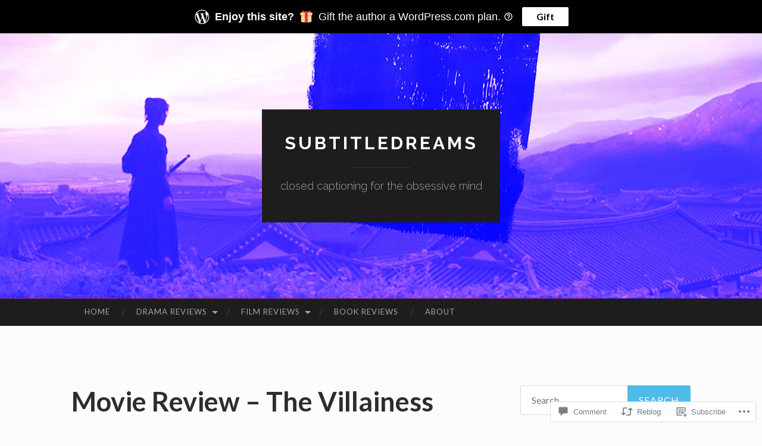

--- FILE ---
content_type: text/html; charset=UTF-8
request_url: https://subtitledreams.com/2019/07/29/movie-review-the-villainess/
body_size: 27901
content:
<!DOCTYPE html>
<html lang="en">
<head>
<meta charset="UTF-8">
<meta name="viewport" content="width=device-width, initial-scale=1">
<title>Movie Review &#8211; The Villainess | subtitledreams</title>
<link rel="profile" href="http://gmpg.org/xfn/11">
<link rel="pingback" href="https://subtitledreams.com/xmlrpc.php">

<meta name='robots' content='max-image-preview:large' />

<!-- Async WordPress.com Remote Login -->
<script id="wpcom_remote_login_js">
var wpcom_remote_login_extra_auth = '';
function wpcom_remote_login_remove_dom_node_id( element_id ) {
	var dom_node = document.getElementById( element_id );
	if ( dom_node ) { dom_node.parentNode.removeChild( dom_node ); }
}
function wpcom_remote_login_remove_dom_node_classes( class_name ) {
	var dom_nodes = document.querySelectorAll( '.' + class_name );
	for ( var i = 0; i < dom_nodes.length; i++ ) {
		dom_nodes[ i ].parentNode.removeChild( dom_nodes[ i ] );
	}
}
function wpcom_remote_login_final_cleanup() {
	wpcom_remote_login_remove_dom_node_classes( "wpcom_remote_login_msg" );
	wpcom_remote_login_remove_dom_node_id( "wpcom_remote_login_key" );
	wpcom_remote_login_remove_dom_node_id( "wpcom_remote_login_validate" );
	wpcom_remote_login_remove_dom_node_id( "wpcom_remote_login_js" );
	wpcom_remote_login_remove_dom_node_id( "wpcom_request_access_iframe" );
	wpcom_remote_login_remove_dom_node_id( "wpcom_request_access_styles" );
}

// Watch for messages back from the remote login
window.addEventListener( "message", function( e ) {
	if ( e.origin === "https://r-login.wordpress.com" ) {
		var data = {};
		try {
			data = JSON.parse( e.data );
		} catch( e ) {
			wpcom_remote_login_final_cleanup();
			return;
		}

		if ( data.msg === 'LOGIN' ) {
			// Clean up the login check iframe
			wpcom_remote_login_remove_dom_node_id( "wpcom_remote_login_key" );

			var id_regex = new RegExp( /^[0-9]+$/ );
			var token_regex = new RegExp( /^.*|.*|.*$/ );
			if (
				token_regex.test( data.token )
				&& id_regex.test( data.wpcomid )
			) {
				// We have everything we need to ask for a login
				var script = document.createElement( "script" );
				script.setAttribute( "id", "wpcom_remote_login_validate" );
				script.src = '/remote-login.php?wpcom_remote_login=validate'
					+ '&wpcomid=' + data.wpcomid
					+ '&token=' + encodeURIComponent( data.token )
					+ '&host=' + window.location.protocol
					+ '//' + window.location.hostname
					+ '&postid=4630'
					+ '&is_singular=1';
				document.body.appendChild( script );
			}

			return;
		}

		// Safari ITP, not logged in, so redirect
		if ( data.msg === 'LOGIN-REDIRECT' ) {
			window.location = 'https://wordpress.com/log-in?redirect_to=' + window.location.href;
			return;
		}

		// Safari ITP, storage access failed, remove the request
		if ( data.msg === 'LOGIN-REMOVE' ) {
			var css_zap = 'html { -webkit-transition: margin-top 1s; transition: margin-top 1s; } /* 9001 */ html { margin-top: 0 !important; } * html body { margin-top: 0 !important; } @media screen and ( max-width: 782px ) { html { margin-top: 0 !important; } * html body { margin-top: 0 !important; } }';
			var style_zap = document.createElement( 'style' );
			style_zap.type = 'text/css';
			style_zap.appendChild( document.createTextNode( css_zap ) );
			document.body.appendChild( style_zap );

			var e = document.getElementById( 'wpcom_request_access_iframe' );
			e.parentNode.removeChild( e );

			document.cookie = 'wordpress_com_login_access=denied; path=/; max-age=31536000';

			return;
		}

		// Safari ITP
		if ( data.msg === 'REQUEST_ACCESS' ) {
			console.log( 'request access: safari' );

			// Check ITP iframe enable/disable knob
			if ( wpcom_remote_login_extra_auth !== 'safari_itp_iframe' ) {
				return;
			}

			// If we are in a "private window" there is no ITP.
			var private_window = false;
			try {
				var opendb = window.openDatabase( null, null, null, null );
			} catch( e ) {
				private_window = true;
			}

			if ( private_window ) {
				console.log( 'private window' );
				return;
			}

			var iframe = document.createElement( 'iframe' );
			iframe.id = 'wpcom_request_access_iframe';
			iframe.setAttribute( 'scrolling', 'no' );
			iframe.setAttribute( 'sandbox', 'allow-storage-access-by-user-activation allow-scripts allow-same-origin allow-top-navigation-by-user-activation' );
			iframe.src = 'https://r-login.wordpress.com/remote-login.php?wpcom_remote_login=request_access&origin=' + encodeURIComponent( data.origin ) + '&wpcomid=' + encodeURIComponent( data.wpcomid );

			var css = 'html { -webkit-transition: margin-top 1s; transition: margin-top 1s; } /* 9001 */ html { margin-top: 46px !important; } * html body { margin-top: 46px !important; } @media screen and ( max-width: 660px ) { html { margin-top: 71px !important; } * html body { margin-top: 71px !important; } #wpcom_request_access_iframe { display: block; height: 71px !important; } } #wpcom_request_access_iframe { border: 0px; height: 46px; position: fixed; top: 0; left: 0; width: 100%; min-width: 100%; z-index: 99999; background: #23282d; } ';

			var style = document.createElement( 'style' );
			style.type = 'text/css';
			style.id = 'wpcom_request_access_styles';
			style.appendChild( document.createTextNode( css ) );
			document.body.appendChild( style );

			document.body.appendChild( iframe );
		}

		if ( data.msg === 'DONE' ) {
			wpcom_remote_login_final_cleanup();
		}
	}
}, false );

// Inject the remote login iframe after the page has had a chance to load
// more critical resources
window.addEventListener( "DOMContentLoaded", function( e ) {
	var iframe = document.createElement( "iframe" );
	iframe.style.display = "none";
	iframe.setAttribute( "scrolling", "no" );
	iframe.setAttribute( "id", "wpcom_remote_login_key" );
	iframe.src = "https://r-login.wordpress.com/remote-login.php"
		+ "?wpcom_remote_login=key"
		+ "&origin=aHR0cHM6Ly9zdWJ0aXRsZWRyZWFtcy5jb20%3D"
		+ "&wpcomid=65458603"
		+ "&time=" + Math.floor( Date.now() / 1000 );
	document.body.appendChild( iframe );
}, false );
</script>
<link rel='dns-prefetch' href='//s0.wp.com' />
<link rel='dns-prefetch' href='//widgets.wp.com' />
<link rel='dns-prefetch' href='//fonts-api.wp.com' />
<link rel="alternate" type="application/rss+xml" title="subtitledreams &raquo; Feed" href="https://subtitledreams.com/feed/" />
<link rel="alternate" type="application/rss+xml" title="subtitledreams &raquo; Comments Feed" href="https://subtitledreams.com/comments/feed/" />
<link rel="alternate" type="application/rss+xml" title="subtitledreams &raquo; Movie Review &#8211; The&nbsp;Villainess Comments Feed" href="https://subtitledreams.com/2019/07/29/movie-review-the-villainess/feed/" />
	<script type="text/javascript">
		/* <![CDATA[ */
		function addLoadEvent(func) {
			var oldonload = window.onload;
			if (typeof window.onload != 'function') {
				window.onload = func;
			} else {
				window.onload = function () {
					oldonload();
					func();
				}
			}
		}
		/* ]]> */
	</script>
	<link crossorigin='anonymous' rel='stylesheet' id='all-css-0-1' href='/_static/??-eJxtzEkKgDAMQNELWYNjcSGeRdog1Q7BpHh9UQRBXD74fDhImRQFo0DIinxeXGRYUWg222PgHCEkmz0y7OhnQasosXxUGuYC/o/ebfh+b135FMZKd02th77t1hMpiDR+&cssminify=yes' type='text/css' media='all' />
<style id='wp-emoji-styles-inline-css'>

	img.wp-smiley, img.emoji {
		display: inline !important;
		border: none !important;
		box-shadow: none !important;
		height: 1em !important;
		width: 1em !important;
		margin: 0 0.07em !important;
		vertical-align: -0.1em !important;
		background: none !important;
		padding: 0 !important;
	}
/*# sourceURL=wp-emoji-styles-inline-css */
</style>
<link crossorigin='anonymous' rel='stylesheet' id='all-css-2-1' href='/wp-content/plugins/gutenberg-core/v22.2.0/build/styles/block-library/style.css?m=1764855221i&cssminify=yes' type='text/css' media='all' />
<style id='wp-block-library-inline-css'>
.has-text-align-justify {
	text-align:justify;
}
.has-text-align-justify{text-align:justify;}

/*# sourceURL=wp-block-library-inline-css */
</style><style id='global-styles-inline-css'>
:root{--wp--preset--aspect-ratio--square: 1;--wp--preset--aspect-ratio--4-3: 4/3;--wp--preset--aspect-ratio--3-4: 3/4;--wp--preset--aspect-ratio--3-2: 3/2;--wp--preset--aspect-ratio--2-3: 2/3;--wp--preset--aspect-ratio--16-9: 16/9;--wp--preset--aspect-ratio--9-16: 9/16;--wp--preset--color--black: #000000;--wp--preset--color--cyan-bluish-gray: #abb8c3;--wp--preset--color--white: #ffffff;--wp--preset--color--pale-pink: #f78da7;--wp--preset--color--vivid-red: #cf2e2e;--wp--preset--color--luminous-vivid-orange: #ff6900;--wp--preset--color--luminous-vivid-amber: #fcb900;--wp--preset--color--light-green-cyan: #7bdcb5;--wp--preset--color--vivid-green-cyan: #00d084;--wp--preset--color--pale-cyan-blue: #8ed1fc;--wp--preset--color--vivid-cyan-blue: #0693e3;--wp--preset--color--vivid-purple: #9b51e0;--wp--preset--gradient--vivid-cyan-blue-to-vivid-purple: linear-gradient(135deg,rgb(6,147,227) 0%,rgb(155,81,224) 100%);--wp--preset--gradient--light-green-cyan-to-vivid-green-cyan: linear-gradient(135deg,rgb(122,220,180) 0%,rgb(0,208,130) 100%);--wp--preset--gradient--luminous-vivid-amber-to-luminous-vivid-orange: linear-gradient(135deg,rgb(252,185,0) 0%,rgb(255,105,0) 100%);--wp--preset--gradient--luminous-vivid-orange-to-vivid-red: linear-gradient(135deg,rgb(255,105,0) 0%,rgb(207,46,46) 100%);--wp--preset--gradient--very-light-gray-to-cyan-bluish-gray: linear-gradient(135deg,rgb(238,238,238) 0%,rgb(169,184,195) 100%);--wp--preset--gradient--cool-to-warm-spectrum: linear-gradient(135deg,rgb(74,234,220) 0%,rgb(151,120,209) 20%,rgb(207,42,186) 40%,rgb(238,44,130) 60%,rgb(251,105,98) 80%,rgb(254,248,76) 100%);--wp--preset--gradient--blush-light-purple: linear-gradient(135deg,rgb(255,206,236) 0%,rgb(152,150,240) 100%);--wp--preset--gradient--blush-bordeaux: linear-gradient(135deg,rgb(254,205,165) 0%,rgb(254,45,45) 50%,rgb(107,0,62) 100%);--wp--preset--gradient--luminous-dusk: linear-gradient(135deg,rgb(255,203,112) 0%,rgb(199,81,192) 50%,rgb(65,88,208) 100%);--wp--preset--gradient--pale-ocean: linear-gradient(135deg,rgb(255,245,203) 0%,rgb(182,227,212) 50%,rgb(51,167,181) 100%);--wp--preset--gradient--electric-grass: linear-gradient(135deg,rgb(202,248,128) 0%,rgb(113,206,126) 100%);--wp--preset--gradient--midnight: linear-gradient(135deg,rgb(2,3,129) 0%,rgb(40,116,252) 100%);--wp--preset--font-size--small: 13px;--wp--preset--font-size--medium: 20px;--wp--preset--font-size--large: 36px;--wp--preset--font-size--x-large: 42px;--wp--preset--font-family--albert-sans: 'Albert Sans', sans-serif;--wp--preset--font-family--alegreya: Alegreya, serif;--wp--preset--font-family--arvo: Arvo, serif;--wp--preset--font-family--bodoni-moda: 'Bodoni Moda', serif;--wp--preset--font-family--bricolage-grotesque: 'Bricolage Grotesque', sans-serif;--wp--preset--font-family--cabin: Cabin, sans-serif;--wp--preset--font-family--chivo: Chivo, sans-serif;--wp--preset--font-family--commissioner: Commissioner, sans-serif;--wp--preset--font-family--cormorant: Cormorant, serif;--wp--preset--font-family--courier-prime: 'Courier Prime', monospace;--wp--preset--font-family--crimson-pro: 'Crimson Pro', serif;--wp--preset--font-family--dm-mono: 'DM Mono', monospace;--wp--preset--font-family--dm-sans: 'DM Sans', sans-serif;--wp--preset--font-family--dm-serif-display: 'DM Serif Display', serif;--wp--preset--font-family--domine: Domine, serif;--wp--preset--font-family--eb-garamond: 'EB Garamond', serif;--wp--preset--font-family--epilogue: Epilogue, sans-serif;--wp--preset--font-family--fahkwang: Fahkwang, sans-serif;--wp--preset--font-family--figtree: Figtree, sans-serif;--wp--preset--font-family--fira-sans: 'Fira Sans', sans-serif;--wp--preset--font-family--fjalla-one: 'Fjalla One', sans-serif;--wp--preset--font-family--fraunces: Fraunces, serif;--wp--preset--font-family--gabarito: Gabarito, system-ui;--wp--preset--font-family--ibm-plex-mono: 'IBM Plex Mono', monospace;--wp--preset--font-family--ibm-plex-sans: 'IBM Plex Sans', sans-serif;--wp--preset--font-family--ibarra-real-nova: 'Ibarra Real Nova', serif;--wp--preset--font-family--instrument-serif: 'Instrument Serif', serif;--wp--preset--font-family--inter: Inter, sans-serif;--wp--preset--font-family--josefin-sans: 'Josefin Sans', sans-serif;--wp--preset--font-family--jost: Jost, sans-serif;--wp--preset--font-family--libre-baskerville: 'Libre Baskerville', serif;--wp--preset--font-family--libre-franklin: 'Libre Franklin', sans-serif;--wp--preset--font-family--literata: Literata, serif;--wp--preset--font-family--lora: Lora, serif;--wp--preset--font-family--merriweather: Merriweather, serif;--wp--preset--font-family--montserrat: Montserrat, sans-serif;--wp--preset--font-family--newsreader: Newsreader, serif;--wp--preset--font-family--noto-sans-mono: 'Noto Sans Mono', sans-serif;--wp--preset--font-family--nunito: Nunito, sans-serif;--wp--preset--font-family--open-sans: 'Open Sans', sans-serif;--wp--preset--font-family--overpass: Overpass, sans-serif;--wp--preset--font-family--pt-serif: 'PT Serif', serif;--wp--preset--font-family--petrona: Petrona, serif;--wp--preset--font-family--piazzolla: Piazzolla, serif;--wp--preset--font-family--playfair-display: 'Playfair Display', serif;--wp--preset--font-family--plus-jakarta-sans: 'Plus Jakarta Sans', sans-serif;--wp--preset--font-family--poppins: Poppins, sans-serif;--wp--preset--font-family--raleway: Raleway, sans-serif;--wp--preset--font-family--roboto: Roboto, sans-serif;--wp--preset--font-family--roboto-slab: 'Roboto Slab', serif;--wp--preset--font-family--rubik: Rubik, sans-serif;--wp--preset--font-family--rufina: Rufina, serif;--wp--preset--font-family--sora: Sora, sans-serif;--wp--preset--font-family--source-sans-3: 'Source Sans 3', sans-serif;--wp--preset--font-family--source-serif-4: 'Source Serif 4', serif;--wp--preset--font-family--space-mono: 'Space Mono', monospace;--wp--preset--font-family--syne: Syne, sans-serif;--wp--preset--font-family--texturina: Texturina, serif;--wp--preset--font-family--urbanist: Urbanist, sans-serif;--wp--preset--font-family--work-sans: 'Work Sans', sans-serif;--wp--preset--spacing--20: 0.44rem;--wp--preset--spacing--30: 0.67rem;--wp--preset--spacing--40: 1rem;--wp--preset--spacing--50: 1.5rem;--wp--preset--spacing--60: 2.25rem;--wp--preset--spacing--70: 3.38rem;--wp--preset--spacing--80: 5.06rem;--wp--preset--shadow--natural: 6px 6px 9px rgba(0, 0, 0, 0.2);--wp--preset--shadow--deep: 12px 12px 50px rgba(0, 0, 0, 0.4);--wp--preset--shadow--sharp: 6px 6px 0px rgba(0, 0, 0, 0.2);--wp--preset--shadow--outlined: 6px 6px 0px -3px rgb(255, 255, 255), 6px 6px rgb(0, 0, 0);--wp--preset--shadow--crisp: 6px 6px 0px rgb(0, 0, 0);}:where(.is-layout-flex){gap: 0.5em;}:where(.is-layout-grid){gap: 0.5em;}body .is-layout-flex{display: flex;}.is-layout-flex{flex-wrap: wrap;align-items: center;}.is-layout-flex > :is(*, div){margin: 0;}body .is-layout-grid{display: grid;}.is-layout-grid > :is(*, div){margin: 0;}:where(.wp-block-columns.is-layout-flex){gap: 2em;}:where(.wp-block-columns.is-layout-grid){gap: 2em;}:where(.wp-block-post-template.is-layout-flex){gap: 1.25em;}:where(.wp-block-post-template.is-layout-grid){gap: 1.25em;}.has-black-color{color: var(--wp--preset--color--black) !important;}.has-cyan-bluish-gray-color{color: var(--wp--preset--color--cyan-bluish-gray) !important;}.has-white-color{color: var(--wp--preset--color--white) !important;}.has-pale-pink-color{color: var(--wp--preset--color--pale-pink) !important;}.has-vivid-red-color{color: var(--wp--preset--color--vivid-red) !important;}.has-luminous-vivid-orange-color{color: var(--wp--preset--color--luminous-vivid-orange) !important;}.has-luminous-vivid-amber-color{color: var(--wp--preset--color--luminous-vivid-amber) !important;}.has-light-green-cyan-color{color: var(--wp--preset--color--light-green-cyan) !important;}.has-vivid-green-cyan-color{color: var(--wp--preset--color--vivid-green-cyan) !important;}.has-pale-cyan-blue-color{color: var(--wp--preset--color--pale-cyan-blue) !important;}.has-vivid-cyan-blue-color{color: var(--wp--preset--color--vivid-cyan-blue) !important;}.has-vivid-purple-color{color: var(--wp--preset--color--vivid-purple) !important;}.has-black-background-color{background-color: var(--wp--preset--color--black) !important;}.has-cyan-bluish-gray-background-color{background-color: var(--wp--preset--color--cyan-bluish-gray) !important;}.has-white-background-color{background-color: var(--wp--preset--color--white) !important;}.has-pale-pink-background-color{background-color: var(--wp--preset--color--pale-pink) !important;}.has-vivid-red-background-color{background-color: var(--wp--preset--color--vivid-red) !important;}.has-luminous-vivid-orange-background-color{background-color: var(--wp--preset--color--luminous-vivid-orange) !important;}.has-luminous-vivid-amber-background-color{background-color: var(--wp--preset--color--luminous-vivid-amber) !important;}.has-light-green-cyan-background-color{background-color: var(--wp--preset--color--light-green-cyan) !important;}.has-vivid-green-cyan-background-color{background-color: var(--wp--preset--color--vivid-green-cyan) !important;}.has-pale-cyan-blue-background-color{background-color: var(--wp--preset--color--pale-cyan-blue) !important;}.has-vivid-cyan-blue-background-color{background-color: var(--wp--preset--color--vivid-cyan-blue) !important;}.has-vivid-purple-background-color{background-color: var(--wp--preset--color--vivid-purple) !important;}.has-black-border-color{border-color: var(--wp--preset--color--black) !important;}.has-cyan-bluish-gray-border-color{border-color: var(--wp--preset--color--cyan-bluish-gray) !important;}.has-white-border-color{border-color: var(--wp--preset--color--white) !important;}.has-pale-pink-border-color{border-color: var(--wp--preset--color--pale-pink) !important;}.has-vivid-red-border-color{border-color: var(--wp--preset--color--vivid-red) !important;}.has-luminous-vivid-orange-border-color{border-color: var(--wp--preset--color--luminous-vivid-orange) !important;}.has-luminous-vivid-amber-border-color{border-color: var(--wp--preset--color--luminous-vivid-amber) !important;}.has-light-green-cyan-border-color{border-color: var(--wp--preset--color--light-green-cyan) !important;}.has-vivid-green-cyan-border-color{border-color: var(--wp--preset--color--vivid-green-cyan) !important;}.has-pale-cyan-blue-border-color{border-color: var(--wp--preset--color--pale-cyan-blue) !important;}.has-vivid-cyan-blue-border-color{border-color: var(--wp--preset--color--vivid-cyan-blue) !important;}.has-vivid-purple-border-color{border-color: var(--wp--preset--color--vivid-purple) !important;}.has-vivid-cyan-blue-to-vivid-purple-gradient-background{background: var(--wp--preset--gradient--vivid-cyan-blue-to-vivid-purple) !important;}.has-light-green-cyan-to-vivid-green-cyan-gradient-background{background: var(--wp--preset--gradient--light-green-cyan-to-vivid-green-cyan) !important;}.has-luminous-vivid-amber-to-luminous-vivid-orange-gradient-background{background: var(--wp--preset--gradient--luminous-vivid-amber-to-luminous-vivid-orange) !important;}.has-luminous-vivid-orange-to-vivid-red-gradient-background{background: var(--wp--preset--gradient--luminous-vivid-orange-to-vivid-red) !important;}.has-very-light-gray-to-cyan-bluish-gray-gradient-background{background: var(--wp--preset--gradient--very-light-gray-to-cyan-bluish-gray) !important;}.has-cool-to-warm-spectrum-gradient-background{background: var(--wp--preset--gradient--cool-to-warm-spectrum) !important;}.has-blush-light-purple-gradient-background{background: var(--wp--preset--gradient--blush-light-purple) !important;}.has-blush-bordeaux-gradient-background{background: var(--wp--preset--gradient--blush-bordeaux) !important;}.has-luminous-dusk-gradient-background{background: var(--wp--preset--gradient--luminous-dusk) !important;}.has-pale-ocean-gradient-background{background: var(--wp--preset--gradient--pale-ocean) !important;}.has-electric-grass-gradient-background{background: var(--wp--preset--gradient--electric-grass) !important;}.has-midnight-gradient-background{background: var(--wp--preset--gradient--midnight) !important;}.has-small-font-size{font-size: var(--wp--preset--font-size--small) !important;}.has-medium-font-size{font-size: var(--wp--preset--font-size--medium) !important;}.has-large-font-size{font-size: var(--wp--preset--font-size--large) !important;}.has-x-large-font-size{font-size: var(--wp--preset--font-size--x-large) !important;}.has-albert-sans-font-family{font-family: var(--wp--preset--font-family--albert-sans) !important;}.has-alegreya-font-family{font-family: var(--wp--preset--font-family--alegreya) !important;}.has-arvo-font-family{font-family: var(--wp--preset--font-family--arvo) !important;}.has-bodoni-moda-font-family{font-family: var(--wp--preset--font-family--bodoni-moda) !important;}.has-bricolage-grotesque-font-family{font-family: var(--wp--preset--font-family--bricolage-grotesque) !important;}.has-cabin-font-family{font-family: var(--wp--preset--font-family--cabin) !important;}.has-chivo-font-family{font-family: var(--wp--preset--font-family--chivo) !important;}.has-commissioner-font-family{font-family: var(--wp--preset--font-family--commissioner) !important;}.has-cormorant-font-family{font-family: var(--wp--preset--font-family--cormorant) !important;}.has-courier-prime-font-family{font-family: var(--wp--preset--font-family--courier-prime) !important;}.has-crimson-pro-font-family{font-family: var(--wp--preset--font-family--crimson-pro) !important;}.has-dm-mono-font-family{font-family: var(--wp--preset--font-family--dm-mono) !important;}.has-dm-sans-font-family{font-family: var(--wp--preset--font-family--dm-sans) !important;}.has-dm-serif-display-font-family{font-family: var(--wp--preset--font-family--dm-serif-display) !important;}.has-domine-font-family{font-family: var(--wp--preset--font-family--domine) !important;}.has-eb-garamond-font-family{font-family: var(--wp--preset--font-family--eb-garamond) !important;}.has-epilogue-font-family{font-family: var(--wp--preset--font-family--epilogue) !important;}.has-fahkwang-font-family{font-family: var(--wp--preset--font-family--fahkwang) !important;}.has-figtree-font-family{font-family: var(--wp--preset--font-family--figtree) !important;}.has-fira-sans-font-family{font-family: var(--wp--preset--font-family--fira-sans) !important;}.has-fjalla-one-font-family{font-family: var(--wp--preset--font-family--fjalla-one) !important;}.has-fraunces-font-family{font-family: var(--wp--preset--font-family--fraunces) !important;}.has-gabarito-font-family{font-family: var(--wp--preset--font-family--gabarito) !important;}.has-ibm-plex-mono-font-family{font-family: var(--wp--preset--font-family--ibm-plex-mono) !important;}.has-ibm-plex-sans-font-family{font-family: var(--wp--preset--font-family--ibm-plex-sans) !important;}.has-ibarra-real-nova-font-family{font-family: var(--wp--preset--font-family--ibarra-real-nova) !important;}.has-instrument-serif-font-family{font-family: var(--wp--preset--font-family--instrument-serif) !important;}.has-inter-font-family{font-family: var(--wp--preset--font-family--inter) !important;}.has-josefin-sans-font-family{font-family: var(--wp--preset--font-family--josefin-sans) !important;}.has-jost-font-family{font-family: var(--wp--preset--font-family--jost) !important;}.has-libre-baskerville-font-family{font-family: var(--wp--preset--font-family--libre-baskerville) !important;}.has-libre-franklin-font-family{font-family: var(--wp--preset--font-family--libre-franklin) !important;}.has-literata-font-family{font-family: var(--wp--preset--font-family--literata) !important;}.has-lora-font-family{font-family: var(--wp--preset--font-family--lora) !important;}.has-merriweather-font-family{font-family: var(--wp--preset--font-family--merriweather) !important;}.has-montserrat-font-family{font-family: var(--wp--preset--font-family--montserrat) !important;}.has-newsreader-font-family{font-family: var(--wp--preset--font-family--newsreader) !important;}.has-noto-sans-mono-font-family{font-family: var(--wp--preset--font-family--noto-sans-mono) !important;}.has-nunito-font-family{font-family: var(--wp--preset--font-family--nunito) !important;}.has-open-sans-font-family{font-family: var(--wp--preset--font-family--open-sans) !important;}.has-overpass-font-family{font-family: var(--wp--preset--font-family--overpass) !important;}.has-pt-serif-font-family{font-family: var(--wp--preset--font-family--pt-serif) !important;}.has-petrona-font-family{font-family: var(--wp--preset--font-family--petrona) !important;}.has-piazzolla-font-family{font-family: var(--wp--preset--font-family--piazzolla) !important;}.has-playfair-display-font-family{font-family: var(--wp--preset--font-family--playfair-display) !important;}.has-plus-jakarta-sans-font-family{font-family: var(--wp--preset--font-family--plus-jakarta-sans) !important;}.has-poppins-font-family{font-family: var(--wp--preset--font-family--poppins) !important;}.has-raleway-font-family{font-family: var(--wp--preset--font-family--raleway) !important;}.has-roboto-font-family{font-family: var(--wp--preset--font-family--roboto) !important;}.has-roboto-slab-font-family{font-family: var(--wp--preset--font-family--roboto-slab) !important;}.has-rubik-font-family{font-family: var(--wp--preset--font-family--rubik) !important;}.has-rufina-font-family{font-family: var(--wp--preset--font-family--rufina) !important;}.has-sora-font-family{font-family: var(--wp--preset--font-family--sora) !important;}.has-source-sans-3-font-family{font-family: var(--wp--preset--font-family--source-sans-3) !important;}.has-source-serif-4-font-family{font-family: var(--wp--preset--font-family--source-serif-4) !important;}.has-space-mono-font-family{font-family: var(--wp--preset--font-family--space-mono) !important;}.has-syne-font-family{font-family: var(--wp--preset--font-family--syne) !important;}.has-texturina-font-family{font-family: var(--wp--preset--font-family--texturina) !important;}.has-urbanist-font-family{font-family: var(--wp--preset--font-family--urbanist) !important;}.has-work-sans-font-family{font-family: var(--wp--preset--font-family--work-sans) !important;}
/*# sourceURL=global-styles-inline-css */
</style>

<style id='classic-theme-styles-inline-css'>
/*! This file is auto-generated */
.wp-block-button__link{color:#fff;background-color:#32373c;border-radius:9999px;box-shadow:none;text-decoration:none;padding:calc(.667em + 2px) calc(1.333em + 2px);font-size:1.125em}.wp-block-file__button{background:#32373c;color:#fff;text-decoration:none}
/*# sourceURL=/wp-includes/css/classic-themes.min.css */
</style>
<link crossorigin='anonymous' rel='stylesheet' id='all-css-4-1' href='/_static/??-eJx9jksOwjAMRC9EsEAtnwXiKCgfC1LqJIqd9vq4qtgAYmPJM/PsgbkYn5NgEqBmytjuMTH4XFF1KlZAE4QhWhyRNLb1zBv4jc1FGeNcqchsdFJsZOShIP/jBpRi/dOotJ5YDeCW3t5twhRyBdskkxWJ/osCrh5ci2OACavTzyoulflzX7pc6bI7Hk777tx1/fACNXxjkA==&cssminify=yes' type='text/css' media='all' />
<link rel='stylesheet' id='verbum-gutenberg-css-css' href='https://widgets.wp.com/verbum-block-editor/block-editor.css?ver=1738686361' media='all' />
<link rel='stylesheet' id='hemingway-rewritten-fonts-css' href='https://fonts-api.wp.com/css?family=Raleway%3A400%2C300%2C700%7CLato%3A400%2C700%2C400italic%2C700italic&#038;subset=latin%2Clatin-ext' media='all' />
<link crossorigin='anonymous' rel='stylesheet' id='all-css-8-1' href='/_static/??-eJyFjtEKwjAMRX/IGsbUPYmfIl2JNbNNS9NS9vd24sNEmW/3kJzLhRqVCZyRM+Q7ehSIZYSWiG3Vs0pYE+V2B8mzw70R2cFK8kVFVyyxwIQ5avN4M0hhuBIbsMiYqAnyO351/hmydL7GqBpN8FuTEo4u2BYttK8VbkkWg3LB6EyBP0DdnKa0qBd/7oZTPxyHrj9MT3f6epw=&cssminify=yes' type='text/css' media='all' />
<link crossorigin='anonymous' rel='stylesheet' id='print-css-9-1' href='/wp-content/mu-plugins/global-print/global-print.css?m=1465851035i&cssminify=yes' type='text/css' media='print' />
<style id='jetpack-global-styles-frontend-style-inline-css'>
:root { --font-headings: unset; --font-base: unset; --font-headings-default: -apple-system,BlinkMacSystemFont,"Segoe UI",Roboto,Oxygen-Sans,Ubuntu,Cantarell,"Helvetica Neue",sans-serif; --font-base-default: -apple-system,BlinkMacSystemFont,"Segoe UI",Roboto,Oxygen-Sans,Ubuntu,Cantarell,"Helvetica Neue",sans-serif;}
/*# sourceURL=jetpack-global-styles-frontend-style-inline-css */
</style>
<link crossorigin='anonymous' rel='stylesheet' id='all-css-12-1' href='/_static/??-eJyNjcsKAjEMRX/IGtQZBxfip0hMS9sxTYppGfx7H7gRN+7ugcs5sFRHKi1Ig9Jd5R6zGMyhVaTrh8G6QFHfORhYwlvw6P39PbPENZmt4G/ROQuBKWVkxxrVvuBH1lIoz2waILJekF+HUzlupnG3nQ77YZwfuRJIaQ==&cssminify=yes' type='text/css' media='all' />
<script type="text/javascript" id="jetpack_related-posts-js-extra">
/* <![CDATA[ */
var related_posts_js_options = {"post_heading":"h4"};
//# sourceURL=jetpack_related-posts-js-extra
/* ]]> */
</script>
<script type="text/javascript" id="wpcom-actionbar-placeholder-js-extra">
/* <![CDATA[ */
var actionbardata = {"siteID":"65458603","postID":"4630","siteURL":"https://subtitledreams.com","xhrURL":"https://subtitledreams.com/wp-admin/admin-ajax.php","nonce":"9977ddb814","isLoggedIn":"","statusMessage":"","subsEmailDefault":"instantly","proxyScriptUrl":"https://s0.wp.com/wp-content/js/wpcom-proxy-request.js?m=1513050504i&amp;ver=20211021","shortlink":"https://wp.me/p4qELV-1cG","i18n":{"followedText":"New posts from this site will now appear in your \u003Ca href=\"https://wordpress.com/reader\"\u003EReader\u003C/a\u003E","foldBar":"Collapse this bar","unfoldBar":"Expand this bar","shortLinkCopied":"Shortlink copied to clipboard."}};
//# sourceURL=wpcom-actionbar-placeholder-js-extra
/* ]]> */
</script>
<script type="text/javascript" id="jetpack-mu-wpcom-settings-js-before">
/* <![CDATA[ */
var JETPACK_MU_WPCOM_SETTINGS = {"assetsUrl":"https://s0.wp.com/wp-content/mu-plugins/jetpack-mu-wpcom-plugin/sun/jetpack_vendor/automattic/jetpack-mu-wpcom/src/build/"};
//# sourceURL=jetpack-mu-wpcom-settings-js-before
/* ]]> */
</script>
<script crossorigin='anonymous' type='text/javascript'  src='/_static/??/wp-content/mu-plugins/jetpack-plugin/sun/_inc/build/related-posts/related-posts.min.js,/wp-content/js/rlt-proxy.js?m=1755011788j'></script>
<script type="text/javascript" id="rlt-proxy-js-after">
/* <![CDATA[ */
	rltInitialize( {"token":null,"iframeOrigins":["https:\/\/widgets.wp.com"]} );
//# sourceURL=rlt-proxy-js-after
/* ]]> */
</script>
<link rel="EditURI" type="application/rsd+xml" title="RSD" href="https://subtitledreams.wordpress.com/xmlrpc.php?rsd" />
<meta name="generator" content="WordPress.com" />
<link rel="canonical" href="https://subtitledreams.com/2019/07/29/movie-review-the-villainess/" />
<link rel='shortlink' href='https://wp.me/p4qELV-1cG' />
<link rel="alternate" type="application/json+oembed" href="https://public-api.wordpress.com/oembed/?format=json&amp;url=https%3A%2F%2Fsubtitledreams.com%2F2019%2F07%2F29%2Fmovie-review-the-villainess%2F&amp;for=wpcom-auto-discovery" /><link rel="alternate" type="application/xml+oembed" href="https://public-api.wordpress.com/oembed/?format=xml&amp;url=https%3A%2F%2Fsubtitledreams.com%2F2019%2F07%2F29%2Fmovie-review-the-villainess%2F&amp;for=wpcom-auto-discovery" />
<!-- Jetpack Open Graph Tags -->
<meta property="og:type" content="article" />
<meta property="og:title" content="Movie Review &#8211; The Villainess" />
<meta property="og:url" content="https://subtitledreams.com/2019/07/29/movie-review-the-villainess/" />
<meta property="og:description" content="The Villainess opens with one of the most exciting, intense action sequences I have ever seen. Entirely from the protagonists point of view, you rush through a multi story building on a killing spr…" />
<meta property="article:published_time" content="2019-07-29T18:44:00+00:00" />
<meta property="article:modified_time" content="2020-07-26T00:45:20+00:00" />
<meta property="og:site_name" content="subtitledreams" />
<meta property="og:image" content="https://subtitledreams.com/wp-content/uploads/2019/07/villainess1.jpg?w=676" />
<meta property="og:image:width" content="676" />
<meta property="og:image:height" content="926" />
<meta property="og:image:alt" content="" />
<meta property="og:locale" content="en_US" />
<meta property="article:publisher" content="https://www.facebook.com/WordPresscom" />
<meta name="twitter:text:title" content="Movie Review &#8211; The&nbsp;Villainess" />
<meta name="twitter:image" content="https://subtitledreams.com/wp-content/uploads/2019/07/villainess1.jpg?w=640" />
<meta name="twitter:card" content="summary_large_image" />

<!-- End Jetpack Open Graph Tags -->
<link rel='openid.server' href='https://subtitledreams.com/?openidserver=1' />
<link rel='openid.delegate' href='https://subtitledreams.com/' />
<link rel="search" type="application/opensearchdescription+xml" href="https://subtitledreams.com/osd.xml" title="subtitledreams" />
<link rel="search" type="application/opensearchdescription+xml" href="https://s1.wp.com/opensearch.xml" title="WordPress.com" />
<meta name="theme-color" content="#fcfcfc" />
<meta name="description" content="The Villainess opens with one of the most exciting, intense action sequences I have ever seen. Entirely from the protagonists point of view, you rush through a multi story building on a killing spree - seeing what she sees. I guess they mounted a camera to the stunt double&#039;s head but geesh is it intense!&hellip;" />
	<style type="text/css">
			.site-title a,
		.site-description {
			color: #ffffff;
		}
				.site-header-image {
			background-image: url(https://subtitledreams.com/wp-content/uploads/2019/07/wordpressbackground5b.jpg);
		}
		</style>
	<style type="text/css" id="custom-background-css">
body.custom-background { background-color: #fcfcfc; }
</style>
	<style type="text/css" id="custom-colors-css">.comment-metadata a { color: #6D6D6D;}
.sep { color: #6D6D6D;}
th,td { border-color: #dddddd;}
th,td { border-color: rgba( 221, 221, 221, 0.5 );}
.format-aside .entry-content, blockquote, pre { background-color: #eeeeee;}
.format-aside .entry-content, blockquote, pre { background-color: rgba( 238, 238, 238, 0.2 );}
input[type="text"],input[type="email"],input[type="url"],input[type="password"],input[type="search"],textareali > article.comment,.hentry,.widget ul li,.widget,.site-main .comment-navigation, .site-main .paging-navigation, .site-main .post-navigation,.comment-list > li:first-child > article.comment:first-child,.page-title { border-color: #eeeeee;}
input[type="text"],input[type="email"],input[type="url"],input[type="password"],input[type="search"],textareali > article.comment,.hentry,.widget ul li,.widget,.site-main .comment-navigation, .site-main .paging-navigation, .site-main .post-navigation,.comment-list > li:first-child > article.comment:first-child,.page-title { border-color: rgba( 238, 238, 238, 0.5 );}
.site-title a, .site-title a:visited, #secondary button, #secondary input[type="button"], #secondary input[type="reset"], #secondary input[type="submit"] { color: #FFFFFF;}
.entry-tags a,.entry-tags a:visited { color: #6D6D6D;}
.entry-tags a:hover { color: #3D3D3D;}
.featured-image .flag { color: #3D3D3D;}
.site-footer button, .site-footer input[type="button"], .site-footer input[type="reset"], .site-footer input[type="submit"], .widget_search .search-submit { color: #3D3D3D;}
.site-footer button:hover, .site-footer input[type="button"]:hover, .site-footer input[type="reset"]:hover, .site-footer input[type="submit"]:hover, .widget_search .search-submit:hover { color: #3D3D3D;}
button:hover, input[type="button"]:hover, input[type="reset"]:hover, input[type="submit"]:hover { color: #3D3D3D;}
#header-search .search-submit { color: #3D3D3D;}
address { background-color: #f1f1f1;}
address { background-color: rgba( 241, 241, 241, 0.2 );}
.entry-content table tbody > tr:nth-child(odd) > td { background-color: #f9f9f9;}
.entry-content table tbody > tr:nth-child(odd) > td { background-color: rgba( 249, 249, 249, 0.2 );}
blockquote { color: #000000;}
.entry-title, .entry-title a,.entry-title a:visited,.comments-title { color: #2D2D2D;}
.format-quote .entry-content { background-color: #262626;}
.format-quote .entry-content { background-color: rgba( 38, 38, 38, 0.2 );}
body, button, input, textarea { color: #444444;}
.widget-title, th { color: #444444;}
.comment-author a,.comment-author a:visited { color: #444444;}
mark, ins { color: #444444;}
.widget { color: #555555;}
.jetpack-recipe { border-color: #666666;}
.jetpack-recipe { border-color: rgba( 102, 102, 102, 0.3 );}
blockquote cite { color: #666666;}
.entry-tags a,.entry-tags a:visited { background-color: #767676;}
.entry-tags a,.entry-tags a:visited { background-color: rgba( 118, 118, 118, 0.4 );}
.entry-tags a:after { border-right-color: #767676;}
.entry-tags a:after { border-right-color: rgba( 118, 118, 118, 0.4 );}
.entry-categories:before { color: #6D6D6D;}
.wp-caption-text { color: #6D6D6D;}
.entry-meta, .entry-meta a,.entry-meta a:visited,.page-title,.no-comments { color: #6D6D6D;}
body,#infinite-footer .container,.entry-tags a:before { background-color: #fcfcfc;}
.site-footer button, .site-footer input[type="button"], .site-footer input[type="reset"], .site-footer input[type="submit"], .widget_search .search-submit { background-color: #4dbce9;}
button:hover, input[type="button"]:hover, input[type="reset"]:hover, input[type="submit"]:hover { background-color: #4dbce9;}
.widget_search .search-submit { border-color: #4dbce9;}
.site-footer button:hover, .site-footer input[type="button"]:hover, .site-footer input[type="reset"]:hover, .site-footer input[type="submit"]:hover, .widget_search .search-submit:hover { background-color: #20ACE3;}
.widget_search .search-submit:hover { border-color: #20ACE3;}
.featured-image .flag { background-color: #4dbce9;}
.jetpack-recipe-title { border-color: #4dbce9;}
.entry-tags a:hover { background-color: #4dbce9;}
.entry-tags a:hover:after { border-right-color: #4dbce9;}
#header-search .search-submit { border-color: #4dbce9;}
#header-search .search-submit { background-color: #4dbce9;}
#header-search .search-submit:hover { background-color: #20ACE3;}
#header-search .search-submit:hover { border-color: #20ACE3;}
a,a:visited,a:hover,a:focus,a:active,.entry-title a:hover { color: #10759C;}
.site-title a:hover,.site-title a:focus { color: #4DBCE9;}
.site-footer a,.site-footer a:visited,.site-footer a:hover,.site-footer a:focus,.site-footer a:active { color: #4DBCE9;}
.widget-areas a,.widget-areas a:visited,.widget-areas a:hover,.widget-areas a:focus,.widget-areas a:active { color: #4DBCE9;}
#tertiary .widget_eventbrite .eb-calendar-widget .event-list li a:link .eb-event-list-title,
			#tertiary .widget_eventbrite .eb-calendar-widget .event-list li a:visited .eb-event-list-title,
			#tertiary .widget_eventbrite .eb-calendar-widget .calendar .current-month,
			#tertiary .widget_eventbrite .eb-calendar-widget .event-paging,
			#tertiary .widget_eventbrite th { color: #4DBCE9;}
</style>
<link rel="icon" href="https://subtitledreams.com/wp-content/uploads/2020/06/cropped-subtitledreamslogo4square.jpg?w=32" sizes="32x32" />
<link rel="icon" href="https://subtitledreams.com/wp-content/uploads/2020/06/cropped-subtitledreamslogo4square.jpg?w=192" sizes="192x192" />
<link rel="apple-touch-icon" href="https://subtitledreams.com/wp-content/uploads/2020/06/cropped-subtitledreamslogo4square.jpg?w=180" />
<meta name="msapplication-TileImage" content="https://subtitledreams.com/wp-content/uploads/2020/06/cropped-subtitledreamslogo4square.jpg?w=270" />
<link crossorigin='anonymous' rel='stylesheet' id='all-css-0-3' href='/_static/??-eJydjt0OwiAMhV9I1uBP1AvjoxjokHSDQlbIXl+W6KLe6eX35ZzTwpwVJi6OC9iQvMqhemIBT/dC7JU1zG4ClG/VNbWBt3qsa3lwJRscnwxSGW7EuFzAUUBmyj8PxNTX4ATQTKmKC2vmJf56qFLoG1rBiXKh1LIf1EXiZfgaL/p42J1Peq+3wwO1DHTv&cssminify=yes' type='text/css' media='all' />
</head>

<body class="wp-singular post-template-default single single-post postid-4630 single-format-standard custom-background wp-theme-pubhemingway-rewritten customizer-styles-applied jetpack-reblog-enabled custom-colors">
<div id="page" class="hfeed site">

	<header id="masthead" class="site-header" role="banner">
		<div class="site-header-image">
			<div class="site-branding-wrapper">
				<div class="site-branding">
					<h1 class="site-title"><a href="https://subtitledreams.com/" rel="home">subtitledreams</a></h1>
					<h2 class="site-description">closed captioning for the obsessive mind</h2>
				</div>
			</div>
		</div>
	</header><!-- #masthead -->
	<nav id="site-navigation" class="main-navigation clear" role="navigation">
		<button class="menu-toggle" aria-controls="primary-menu" aria-expanded="false"><span class="screen-reader-text">Menu</span></button>
		<a class="skip-link screen-reader-text" href="#content">Skip to content</a>

		<div class="menu-menu-1-container"><ul id="primary-menu" class="menu"><li id="menu-item-4288" class="menu-item menu-item-type-custom menu-item-object-custom menu-item-home menu-item-4288"><a href="https://subtitledreams.com/">Home</a></li>
<li id="menu-item-4287" class="menu-item menu-item-type-taxonomy menu-item-object-category menu-item-has-children menu-item-4287"><a href="https://subtitledreams.com/category/korean-dramas/k-drama-reviews/">Drama Reviews</a>
<ul class="sub-menu">
	<li id="menu-item-1296" class="menu-item menu-item-type-post_type menu-item-object-page menu-item-1296"><a href="https://subtitledreams.com/ratings-a-z/">KOREAN DRAMA REVIEWS (A-Z LIST)</a></li>
	<li id="menu-item-7423" class="menu-item menu-item-type-post_type menu-item-object-page menu-item-7423"><a href="https://subtitledreams.com/bl-reviews-a-z-list/">BL REVIEWS (A-Z LIST)</a></li>
	<li id="menu-item-9369" class="menu-item menu-item-type-post_type menu-item-object-page menu-item-9369"><a href="https://subtitledreams.com/chinese-drama-reviews-a-z-list/">CHINESE DRAMA REVIEWS (A-Z LIST)</a></li>
	<li id="menu-item-1321" class="menu-item menu-item-type-taxonomy menu-item-object-category menu-item-1321"><a href="https://subtitledreams.com/category/k-musings/">K-Musings</a></li>
	<li id="menu-item-1571" class="menu-item menu-item-type-post_type menu-item-object-page menu-item-1571"><a href="https://subtitledreams.com/the-graveyard/">The Graveyard</a></li>
</ul>
</li>
<li id="menu-item-4285" class="menu-item menu-item-type-taxonomy menu-item-object-category current-post-ancestor current-menu-parent current-post-parent menu-item-has-children menu-item-4285"><a href="https://subtitledreams.com/category/films-series/film-reviews/">Film Reviews</a>
<ul class="sub-menu">
	<li id="menu-item-4625" class="menu-item menu-item-type-post_type menu-item-object-page menu-item-4625"><a href="https://subtitledreams.com/korean-film-reviews-a-z-list/">KOREAN FILM REVIEWS (A-Z LIST)</a></li>
</ul>
</li>
<li id="menu-item-4283" class="menu-item menu-item-type-taxonomy menu-item-object-category menu-item-4283"><a href="https://subtitledreams.com/category/books/book-reviews/">Book Reviews</a></li>
<li id="menu-item-1313" class="menu-item menu-item-type-post_type menu-item-object-page menu-item-1313"><a href="https://subtitledreams.com/about/">About</a></li>
</ul></div>		<div id="header-search-toggle">
			<span class="screen-reader-text">Search</span>
		</div>
		<div id="header-search">
			<form role="search" method="get" class="search-form" action="https://subtitledreams.com/">
				<label>
					<span class="screen-reader-text">Search for:</span>
					<input type="search" class="search-field" placeholder="Search &hellip;" value="" name="s" />
				</label>
				<input type="submit" class="search-submit" value="Search" />
			</form>		</div>
	</nav><!-- #site-navigation -->
	<div id="content" class="site-content">

	<div id="primary" class="content-area">
		<main id="main" class="site-main" role="main">

					
			
<article id="post-4630" class="post-4630 post type-post status-publish format-standard hentry category-film-reviews category-films-series tag-aknyeo tag-film-review tag-95568183 tag-kim-ok-vin tag-kim-seo-hyung tag-korean-movie tag-korean-movie-review tag-la-femme-nikita tag-min-ye-ji tag-nikita tag-shin-ha-kyun tag-sung-joon tag-the-villainess">
	<header class="entry-header">
					<h1 class="entry-title">Movie Review &#8211; The&nbsp;Villainess</h1>				<div class="entry-meta">
			<span class="posted-on"><a href="https://subtitledreams.com/2019/07/29/movie-review-the-villainess/" rel="bookmark"><time class="entry-date published" datetime="2019-07-29T18:44:00+00:00">July 29, 2019</time><time class="updated" datetime="2020-07-26T00:45:20+00:00">July 26, 2020</time></a></span><span class="byline"><span class="sep"> / </span><span class="author vcard"><a class="url fn n" href="https://subtitledreams.com/author/myladydivine/">Lady Divine</a></span></span>					</div><!-- .entry-meta -->
	</header><!-- .entry-header -->

	<div class="entry-content">
		<p><a href="https://subtitledreams.com/wp-content/uploads/2019/07/villainess1.jpg"><img data-attachment-id="4632" data-permalink="https://subtitledreams.com/2019/07/29/movie-review-the-villainess/villainess1/" data-orig-file="https://subtitledreams.com/wp-content/uploads/2019/07/villainess1.jpg" data-orig-size="788,1080" data-comments-opened="1" data-image-meta="{&quot;aperture&quot;:&quot;0&quot;,&quot;credit&quot;:&quot;&quot;,&quot;camera&quot;:&quot;&quot;,&quot;caption&quot;:&quot;&quot;,&quot;created_timestamp&quot;:&quot;0&quot;,&quot;copyright&quot;:&quot;&quot;,&quot;focal_length&quot;:&quot;0&quot;,&quot;iso&quot;:&quot;0&quot;,&quot;shutter_speed&quot;:&quot;0&quot;,&quot;title&quot;:&quot;&quot;,&quot;orientation&quot;:&quot;0&quot;}" data-image-title="Villainess1" data-image-description="" data-image-caption="" data-medium-file="https://subtitledreams.com/wp-content/uploads/2019/07/villainess1.jpg?w=219" data-large-file="https://subtitledreams.com/wp-content/uploads/2019/07/villainess1.jpg?w=676" src="https://subtitledreams.com/wp-content/uploads/2019/07/villainess1.jpg?w=676&#038;h=925" class="aligncenter size-large wp-image-4632"   alt="" srcset="https://subtitledreams.com/wp-content/uploads/2019/07/villainess1.jpg?w=676 676w, https://subtitledreams.com/wp-content/uploads/2019/07/villainess1.jpg?w=109 109w, https://subtitledreams.com/wp-content/uploads/2019/07/villainess1.jpg?w=219 219w, https://subtitledreams.com/wp-content/uploads/2019/07/villainess1.jpg?w=768 768w, https://subtitledreams.com/wp-content/uploads/2019/07/villainess1.jpg 788w" sizes="(max-width: 676px) 100vw, 676px"></a></p>
<p><em>The Villainess</em> opens with one of the most exciting, intense action sequences I have ever seen. Entirely from the protagonists point of view, you rush through a multi story building on a killing spree &#8211; seeing what she sees. I guess they mounted a camera to the stunt double&#8217;s head but geesh is it intense! Like a live action video game &#8211; with guns and blades and blood splatter everywhere. And, honestly, as deeply unrealistic as a video game&#8230; but why knit pick? Who cares if the bad guys cue up to fight her? Who cares if randomly none of them have guns when she&#8217;s brandishing a knives? It&#8217;s so awesome &#8211; just enjoy it. Enjoy it for the fun, furious murder ballad it is.</p>
<p><a href="https://subtitledreams.com/wp-content/uploads/2019/07/villainess5.png"><img data-attachment-id="4633" data-permalink="https://subtitledreams.com/2019/07/29/movie-review-the-villainess/villainess5/" data-orig-file="https://subtitledreams.com/wp-content/uploads/2019/07/villainess5.png" data-orig-size="630,264" data-comments-opened="1" data-image-meta="{&quot;aperture&quot;:&quot;0&quot;,&quot;credit&quot;:&quot;&quot;,&quot;camera&quot;:&quot;&quot;,&quot;caption&quot;:&quot;&quot;,&quot;created_timestamp&quot;:&quot;0&quot;,&quot;copyright&quot;:&quot;&quot;,&quot;focal_length&quot;:&quot;0&quot;,&quot;iso&quot;:&quot;0&quot;,&quot;shutter_speed&quot;:&quot;0&quot;,&quot;title&quot;:&quot;&quot;,&quot;orientation&quot;:&quot;0&quot;}" data-image-title="Villainess5" data-image-description="" data-image-caption="" data-medium-file="https://subtitledreams.com/wp-content/uploads/2019/07/villainess5.png?w=300" data-large-file="https://subtitledreams.com/wp-content/uploads/2019/07/villainess5.png?w=630" src="https://subtitledreams.com/wp-content/uploads/2019/07/villainess5.png?w=676" class="aligncenter size-full wp-image-4633" alt=""   srcset="https://subtitledreams.com/wp-content/uploads/2019/07/villainess5.png 630w, https://subtitledreams.com/wp-content/uploads/2019/07/villainess5.png?w=150&amp;h=63 150w, https://subtitledreams.com/wp-content/uploads/2019/07/villainess5.png?w=300&amp;h=126 300w" sizes="(max-width: 630px) 100vw, 630px"></a></p>
<p><em>The Villainess</em> is one of those rare movies where I was pretty sure I was going to love it before I even started watching it. Why? Because it&#8217;s loosely based on one of my favorite stories of all time: La Femme Nikita! It all started with French film&nbsp;<i>Nikita</i>&nbsp;by&nbsp;Luc Besson, which was excellent. America remade it, with the film <em>The Point of No Return</em>, which was also excellent. The Canadians did us all a favor and created an unbelievably sexy, sinister television series out of it &#8211; called <em>La Femme Nikita</em>. Oh Peta Wilson&#8230; you will forever be my first serious girl-crush. America followed suit, again, and made their own tv show several years later called <em>Nikita</em>&#8230; which I didn&#8217;t watch, for some reason, probably out of loyalty to Peta Wilson&#8230; but I hear it was pretty good too.</p>
<p><a href="https://subtitledreams.com/wp-content/uploads/2019/07/nikita1b.jpg"><img data-attachment-id="4635" data-permalink="https://subtitledreams.com/2019/07/29/movie-review-the-villainess/nikita1b/" data-orig-file="https://subtitledreams.com/wp-content/uploads/2019/07/nikita1b.jpg" data-orig-size="1476,1968" data-comments-opened="1" data-image-meta="{&quot;aperture&quot;:&quot;0&quot;,&quot;credit&quot;:&quot;&quot;,&quot;camera&quot;:&quot;&quot;,&quot;caption&quot;:&quot;&quot;,&quot;created_timestamp&quot;:&quot;0&quot;,&quot;copyright&quot;:&quot;&quot;,&quot;focal_length&quot;:&quot;0&quot;,&quot;iso&quot;:&quot;0&quot;,&quot;shutter_speed&quot;:&quot;0&quot;,&quot;title&quot;:&quot;&quot;,&quot;orientation&quot;:&quot;0&quot;}" data-image-title="Nikita1b" data-image-description="" data-image-caption="" data-medium-file="https://subtitledreams.com/wp-content/uploads/2019/07/nikita1b.jpg?w=225" data-large-file="https://subtitledreams.com/wp-content/uploads/2019/07/nikita1b.jpg?w=676" src="https://subtitledreams.com/wp-content/uploads/2019/07/nikita1b.jpg?w=131&#038;h=175" class="alignnone wp-image-4635" alt="" width="131" height="175" srcset="https://subtitledreams.com/wp-content/uploads/2019/07/nikita1b.jpg?w=225 225w, https://subtitledreams.com/wp-content/uploads/2019/07/nikita1b.jpg?w=131 131w, https://subtitledreams.com/wp-content/uploads/2019/07/nikita1b.jpg?w=262 262w, https://subtitledreams.com/wp-content/uploads/2019/07/nikita1b.jpg?w=113 113w" sizes="(max-width: 131px) 100vw, 131px"></a> <a href="https://subtitledreams.com/wp-content/uploads/2019/07/nikita2b.jpg"><img data-attachment-id="4636" data-permalink="https://subtitledreams.com/2019/07/29/movie-review-the-villainess/nikita2b/" data-orig-file="https://subtitledreams.com/wp-content/uploads/2019/07/nikita2b.jpg" data-orig-size="220,340" data-comments-opened="1" data-image-meta="{&quot;aperture&quot;:&quot;0&quot;,&quot;credit&quot;:&quot;&quot;,&quot;camera&quot;:&quot;&quot;,&quot;caption&quot;:&quot;&quot;,&quot;created_timestamp&quot;:&quot;0&quot;,&quot;copyright&quot;:&quot;&quot;,&quot;focal_length&quot;:&quot;0&quot;,&quot;iso&quot;:&quot;0&quot;,&quot;shutter_speed&quot;:&quot;0&quot;,&quot;title&quot;:&quot;&quot;,&quot;orientation&quot;:&quot;0&quot;}" data-image-title="Nikita2b" data-image-description="" data-image-caption="" data-medium-file="https://subtitledreams.com/wp-content/uploads/2019/07/nikita2b.jpg?w=194" data-large-file="https://subtitledreams.com/wp-content/uploads/2019/07/nikita2b.jpg?w=220" loading="lazy" src="https://subtitledreams.com/wp-content/uploads/2019/07/nikita2b.jpg?w=113&#038;h=175" class="alignnone wp-image-4636" alt="" width="113" height="175" srcset="https://subtitledreams.com/wp-content/uploads/2019/07/nikita2b.jpg?w=113 113w, https://subtitledreams.com/wp-content/uploads/2019/07/nikita2b.jpg?w=97 97w, https://subtitledreams.com/wp-content/uploads/2019/07/nikita2b.jpg 220w" sizes="(max-width: 113px) 100vw, 113px"></a><a href="https://subtitledreams.com/wp-content/uploads/2019/07/nikita3.jpg"><img data-attachment-id="4637" data-permalink="https://subtitledreams.com/2019/07/29/movie-review-the-villainess/nikita3/" data-orig-file="https://subtitledreams.com/wp-content/uploads/2019/07/nikita3.jpg" data-orig-size="780,1147" data-comments-opened="1" data-image-meta="{&quot;aperture&quot;:&quot;0&quot;,&quot;credit&quot;:&quot;&quot;,&quot;camera&quot;:&quot;&quot;,&quot;caption&quot;:&quot;&quot;,&quot;created_timestamp&quot;:&quot;0&quot;,&quot;copyright&quot;:&quot;&quot;,&quot;focal_length&quot;:&quot;0&quot;,&quot;iso&quot;:&quot;0&quot;,&quot;shutter_speed&quot;:&quot;0&quot;,&quot;title&quot;:&quot;&quot;,&quot;orientation&quot;:&quot;0&quot;}" data-image-title="Nikita3" data-image-description="" data-image-caption="" data-medium-file="https://subtitledreams.com/wp-content/uploads/2019/07/nikita3.jpg?w=204" data-large-file="https://subtitledreams.com/wp-content/uploads/2019/07/nikita3.jpg?w=676" loading="lazy" src="https://subtitledreams.com/wp-content/uploads/2019/07/nikita3.jpg?w=119&#038;h=175" class="alignnone wp-image-4637" alt="" width="119" height="175" srcset="https://subtitledreams.com/wp-content/uploads/2019/07/nikita3.jpg?w=204 204w, https://subtitledreams.com/wp-content/uploads/2019/07/nikita3.jpg?w=119 119w, https://subtitledreams.com/wp-content/uploads/2019/07/nikita3.jpg?w=238 238w, https://subtitledreams.com/wp-content/uploads/2019/07/nikita3.jpg?w=102 102w" sizes="(max-width: 119px) 100vw, 119px"></a><a href="https://subtitledreams.com/wp-content/uploads/2019/07/nikita5.jpg"><img data-attachment-id="4638" data-permalink="https://subtitledreams.com/2019/07/29/movie-review-the-villainess/nikita5/" data-orig-file="https://subtitledreams.com/wp-content/uploads/2019/07/nikita5.jpg" data-orig-size="194,259" data-comments-opened="1" data-image-meta="{&quot;aperture&quot;:&quot;0&quot;,&quot;credit&quot;:&quot;&quot;,&quot;camera&quot;:&quot;&quot;,&quot;caption&quot;:&quot;&quot;,&quot;created_timestamp&quot;:&quot;0&quot;,&quot;copyright&quot;:&quot;&quot;,&quot;focal_length&quot;:&quot;0&quot;,&quot;iso&quot;:&quot;0&quot;,&quot;shutter_speed&quot;:&quot;0&quot;,&quot;title&quot;:&quot;&quot;,&quot;orientation&quot;:&quot;0&quot;}" data-image-title="Nikita5" data-image-description="" data-image-caption="" data-medium-file="https://subtitledreams.com/wp-content/uploads/2019/07/nikita5.jpg?w=194" data-large-file="https://subtitledreams.com/wp-content/uploads/2019/07/nikita5.jpg?w=194" loading="lazy" src="https://subtitledreams.com/wp-content/uploads/2019/07/nikita5.jpg?w=129&#038;h=172" class="alignnone wp-image-4638" alt="" width="129" height="172" srcset="https://subtitledreams.com/wp-content/uploads/2019/07/nikita5.jpg?w=129&amp;h=172 129w, https://subtitledreams.com/wp-content/uploads/2019/07/nikita5.jpg?w=112&amp;h=150 112w, https://subtitledreams.com/wp-content/uploads/2019/07/nikita5.jpg 194w" sizes="(max-width: 129px) 100vw, 129px"></a></p>
<p>The premise is simple. A young criminal girl is caught up in the seedy underworld and ends up caught by the police. She will surely be sentenced to life in prison or death for her transgressions. A shady government organization sees potential in her and offers her an option &#8211; work for us and live&#8230; or serve out your sentence. She gets a makeover, learns to pass as a classy lady, and the next thing you know she&#8217;s off on assassination assignments and living under an assumed identity. In all stories, her handler is obsessed with her. There&#8217;s betrayal and secrets and amazing action sequences. And that&#8217;s Nikita.</p>
<p><em>The Villainess</em> is a new Nikita. And she&#8217;s a worthy addition to the cannon.</p>
<p><span id="more-4630"></span></p>
<p>This version is distinctively Korean. The violence is amped. The love triangle is dark and tragic. The is more confusion. More isolation. And a different pace. It&#8217;s still sexy as can be, but even more sinister than its predecessors. And strangely, even more sweet.</p>
<p><a href="https://subtitledreams.com/wp-content/uploads/2019/07/villainess4.jpg"><img data-attachment-id="4644" data-permalink="https://subtitledreams.com/2019/07/29/movie-review-the-villainess/villainess4/" data-orig-file="https://subtitledreams.com/wp-content/uploads/2019/07/villainess4.jpg" data-orig-size="767,431" data-comments-opened="1" data-image-meta="{&quot;aperture&quot;:&quot;0&quot;,&quot;credit&quot;:&quot;&quot;,&quot;camera&quot;:&quot;&quot;,&quot;caption&quot;:&quot;&quot;,&quot;created_timestamp&quot;:&quot;0&quot;,&quot;copyright&quot;:&quot;&quot;,&quot;focal_length&quot;:&quot;0&quot;,&quot;iso&quot;:&quot;0&quot;,&quot;shutter_speed&quot;:&quot;0&quot;,&quot;title&quot;:&quot;&quot;,&quot;orientation&quot;:&quot;0&quot;}" data-image-title="Villainess4" data-image-description="" data-image-caption="" data-medium-file="https://subtitledreams.com/wp-content/uploads/2019/07/villainess4.jpg?w=300" data-large-file="https://subtitledreams.com/wp-content/uploads/2019/07/villainess4.jpg?w=676" loading="lazy" src="https://subtitledreams.com/wp-content/uploads/2019/07/villainess4.jpg?w=676&#038;h=380" class="aligncenter size-large wp-image-4644" width="676" height="380" alt="" srcset="https://subtitledreams.com/wp-content/uploads/2019/07/villainess4.jpg?w=676 676w, https://subtitledreams.com/wp-content/uploads/2019/07/villainess4.jpg?w=150 150w, https://subtitledreams.com/wp-content/uploads/2019/07/villainess4.jpg?w=300 300w, https://subtitledreams.com/wp-content/uploads/2019/07/villainess4.jpg 767w" sizes="(max-width: 676px) 100vw, 676px"></a></p>
<p>Her past is dark but they take care to make us deeply sympathetic to her plight. We are given glimpses into her childhood, into the horrors of her youth, and introduced to the man who guided her along in the darkness.</p>
<p>They gave her a cool career in acting. They gave her female friends. They introduced a handler with a heart of gold. The inclusion of Nikita&#8217;s child is a unique spin that only adds to the emotional toll of the storyline. They changed quite a bit in this version, actually.</p>
<p>But they stuck to the basics. A beautiful girl with a deadly agenda.</p>
<p><a href="https://subtitledreams.com/wp-content/uploads/2019/07/villainess2.jpg"><img data-attachment-id="4643" data-permalink="https://subtitledreams.com/2019/07/29/movie-review-the-villainess/villainess2/" data-orig-file="https://subtitledreams.com/wp-content/uploads/2019/07/villainess2.jpg" data-orig-size="681,383" data-comments-opened="1" data-image-meta="{&quot;aperture&quot;:&quot;0&quot;,&quot;credit&quot;:&quot;&quot;,&quot;camera&quot;:&quot;&quot;,&quot;caption&quot;:&quot;&quot;,&quot;created_timestamp&quot;:&quot;0&quot;,&quot;copyright&quot;:&quot;&quot;,&quot;focal_length&quot;:&quot;0&quot;,&quot;iso&quot;:&quot;0&quot;,&quot;shutter_speed&quot;:&quot;0&quot;,&quot;title&quot;:&quot;&quot;,&quot;orientation&quot;:&quot;0&quot;}" data-image-title="Villainess2" data-image-description="" data-image-caption="" data-medium-file="https://subtitledreams.com/wp-content/uploads/2019/07/villainess2.jpg?w=300" data-large-file="https://subtitledreams.com/wp-content/uploads/2019/07/villainess2.jpg?w=676" loading="lazy" src="https://subtitledreams.com/wp-content/uploads/2019/07/villainess2.jpg?w=676&#038;h=380" class="aligncenter size-large wp-image-4643" width="676" height="380" alt="" srcset="https://subtitledreams.com/wp-content/uploads/2019/07/villainess2.jpg?w=676 676w, https://subtitledreams.com/wp-content/uploads/2019/07/villainess2.jpg?w=150 150w, https://subtitledreams.com/wp-content/uploads/2019/07/villainess2.jpg?w=300 300w, https://subtitledreams.com/wp-content/uploads/2019/07/villainess2.jpg 681w" sizes="(max-width: 676px) 100vw, 676px"></a></p>
<p>It was awesome. I admit to being bias. As I said, I love the story &#8211; and its various incantations. So I was already a fan.</p>
<p>And a fan I remain. Welcome to the fold, Villainess. You&#8217;re a worthy Nikita.</p>
<p>Highly Recommended.</p>
<div id="jp-post-flair" class="sharedaddy sd-like-enabled sd-sharing-enabled"><div class="sharedaddy sd-sharing-enabled"><div class="robots-nocontent sd-block sd-social sd-social-icon-text sd-sharing"><h3 class="sd-title">Share this:</h3><div class="sd-content"><ul><li class="share-twitter"><a rel="nofollow noopener noreferrer"
				data-shared="sharing-twitter-4630"
				class="share-twitter sd-button share-icon"
				href="https://subtitledreams.com/2019/07/29/movie-review-the-villainess/?share=twitter"
				target="_blank"
				aria-labelledby="sharing-twitter-4630"
				>
				<span id="sharing-twitter-4630" hidden>Click to share on X (Opens in new window)</span>
				<span>X</span>
			</a></li><li class="share-facebook"><a rel="nofollow noopener noreferrer"
				data-shared="sharing-facebook-4630"
				class="share-facebook sd-button share-icon"
				href="https://subtitledreams.com/2019/07/29/movie-review-the-villainess/?share=facebook"
				target="_blank"
				aria-labelledby="sharing-facebook-4630"
				>
				<span id="sharing-facebook-4630" hidden>Click to share on Facebook (Opens in new window)</span>
				<span>Facebook</span>
			</a></li><li class="share-end"></li></ul></div></div></div><div class='sharedaddy sd-block sd-like jetpack-likes-widget-wrapper jetpack-likes-widget-unloaded' id='like-post-wrapper-65458603-4630-6965ba312c5ff' data-src='//widgets.wp.com/likes/index.html?ver=20260113#blog_id=65458603&amp;post_id=4630&amp;origin=subtitledreams.wordpress.com&amp;obj_id=65458603-4630-6965ba312c5ff&amp;domain=subtitledreams.com' data-name='like-post-frame-65458603-4630-6965ba312c5ff' data-title='Like or Reblog'><div class='likes-widget-placeholder post-likes-widget-placeholder' style='height: 55px;'><span class='button'><span>Like</span></span> <span class='loading'>Loading...</span></div><span class='sd-text-color'></span><a class='sd-link-color'></a></div>
<div id='jp-relatedposts' class='jp-relatedposts' >
	<h3 class="jp-relatedposts-headline"><em>Related</em></h3>
</div></div>			</div><!-- .entry-content -->

	<footer class="entry-meta">
						<div class="entry-categories">
					<a href="https://subtitledreams.com/category/films-series/film-reviews/" rel="category tag">Film Reviews</a>, <a href="https://subtitledreams.com/category/films-series/" rel="category tag">Films &amp; Series</a>				</div>
					<div class="entry-tags"><a href="https://subtitledreams.com/tag/aknyeo/" rel="tag">Aknyeo</a>, <a href="https://subtitledreams.com/tag/film-review/" rel="tag">Film Review</a>, <a href="https://subtitledreams.com/tag/%ec%95%85%eb%85%80/" rel="tag">악녀</a>, <a href="https://subtitledreams.com/tag/kim-ok-vin/" rel="tag">Kim Ok-Vin</a>, <a href="https://subtitledreams.com/tag/kim-seo-hyung/" rel="tag">Kim Seo-Hyung</a>, <a href="https://subtitledreams.com/tag/korean-movie/" rel="tag">Korean Movie</a>, <a href="https://subtitledreams.com/tag/korean-movie-review/" rel="tag">Korean Movie Review</a>, <a href="https://subtitledreams.com/tag/la-femme-nikita/" rel="tag">La Femme Nikita</a>, <a href="https://subtitledreams.com/tag/min-ye-ji/" rel="tag">Min Ye-Ji</a>, <a href="https://subtitledreams.com/tag/nikita/" rel="tag">Nikita</a>, <a href="https://subtitledreams.com/tag/shin-ha-kyun/" rel="tag">Shin Ha-Kyun</a>, <a href="https://subtitledreams.com/tag/sung-joon/" rel="tag">Sung Joon</a>, <a href="https://subtitledreams.com/tag/the-villainess/" rel="tag">The Villainess</a></div>	</footer><!-- .entry-meta -->
</article><!-- #post-## -->

				<nav class="navigation post-navigation" role="navigation">
		<h1 class="screen-reader-text">Post navigation</h1>
		<div class="nav-links">
			<div class="nav-previous"><a href="https://subtitledreams.com/2019/07/29/night-film-by-marisha-pessl/" rel="prev"><span class="meta-nav">&larr;</span> NIGHT FILM by Marisha&nbsp;Pessl</a></div><div class="nav-next"><a href="https://subtitledreams.com/2019/07/31/luck-key-2016-korean-film-review/" rel="next">LUCK KEY (2016) &#8211; Korean Film&nbsp;Review <span class="meta-nav">&rarr;</span></a></div>		</div><!-- .nav-links -->
	</nav><!-- .navigation -->
	
			
<div id="comments" class="comments-area">

	
			<h2 class="comments-title">
			One thought on &ldquo;<span>Movie Review &#8211; The&nbsp;Villainess</span>&rdquo;		</h2>

		
		<ol class="comment-list">
				<li class="post pingback">
		<p>Pingback: <a href="https://subtitledreams.com/2021/12/23/reviews-netflix-k-dramas-squid-game-run-on-my-name-hellbound/" class="url" rel="ugc">Reviews &#8211; Netflix K-Dramas: Squid Game, Run On, My Name, &amp; Hellbound | subtitledreams</a></p>
	</li><!-- #comment-## -->
		</ol><!-- .comment-list -->

		
	
	
		<div id="respond" class="comment-respond">
		<h3 id="reply-title" class="comment-reply-title">Leave a comment <small><a rel="nofollow" id="cancel-comment-reply-link" href="/2019/07/29/movie-review-the-villainess/#respond" style="display:none;">Cancel reply</a></small></h3><form action="https://subtitledreams.com/wp-comments-post.php" method="post" id="commentform" class="comment-form">


<div class="comment-form__verbum transparent"></div><div class="verbum-form-meta"><input type='hidden' name='comment_post_ID' value='4630' id='comment_post_ID' />
<input type='hidden' name='comment_parent' id='comment_parent' value='0' />

			<input type="hidden" name="highlander_comment_nonce" id="highlander_comment_nonce" value="28b8b26d14" />
			<input type="hidden" name="verbum_show_subscription_modal" value="" /></div><p style="display: none;"><input type="hidden" id="akismet_comment_nonce" name="akismet_comment_nonce" value="b3a428fefc" /></p><p style="display: none !important;" class="akismet-fields-container" data-prefix="ak_"><label>&#916;<textarea name="ak_hp_textarea" cols="45" rows="8" maxlength="100"></textarea></label><input type="hidden" id="ak_js_1" name="ak_js" value="236"/><script type="text/javascript">
/* <![CDATA[ */
document.getElementById( "ak_js_1" ).setAttribute( "value", ( new Date() ).getTime() );
/* ]]> */
</script>
</p></form>	</div><!-- #respond -->
	
</div><!-- #comments -->

		
		</main><!-- #main -->
	</div><!-- #primary -->


	<div id="secondary" class="widget-area" role="complementary">
		<aside id="search-2" class="widget widget_search"><form role="search" method="get" class="search-form" action="https://subtitledreams.com/">
				<label>
					<span class="screen-reader-text">Search for:</span>
					<input type="search" class="search-field" placeholder="Search &hellip;" value="" name="s" />
				</label>
				<input type="submit" class="search-submit" value="Search" />
			</form></aside><aside id="categories-2" class="widget widget_categories"><h1 class="widget-title">Categories</h1>
			<ul>
					<li class="cat-item cat-item-99180835"><a href="https://subtitledreams.com/category/korean-dramas/bl-reviews/">BL Reviews</a>
</li>
	<li class="cat-item cat-item-3328"><a href="https://subtitledreams.com/category/books/book-reviews/">Book Reviews</a>
</li>
	<li class="cat-item cat-item-178"><a href="https://subtitledreams.com/category/books/">Books</a>
</li>
	<li class="cat-item cat-item-37174636"><a href="https://subtitledreams.com/category/korean-dramas/c-drama-reviews/">C-Drama Reviews</a>
</li>
	<li class="cat-item cat-item-1314"><a href="https://subtitledreams.com/category/films-series/film-reviews/">Film Reviews</a>
</li>
	<li class="cat-item cat-item-67876"><a href="https://subtitledreams.com/category/films-series/">Films &amp; Series</a>
</li>
	<li class="cat-item cat-item-4406671"><a href="https://subtitledreams.com/category/korean-dramas/k-drama-reviews/">K-Drama Reviews</a>
</li>
	<li class="cat-item cat-item-480963022"><a href="https://subtitledreams.com/category/k-musings/">K-Musings</a>
</li>
	<li class="cat-item cat-item-112478"><a href="https://subtitledreams.com/category/korean-dramas/">Korean Dramas</a>
</li>
	<li class="cat-item cat-item-1"><a href="https://subtitledreams.com/category/uncategorized/">Uncategorized</a>
</li>
			</ul>

			</aside><aside id="archives-2" class="widget widget_archive"><h1 class="widget-title">Archives</h1>		<label class="screen-reader-text" for="archives-dropdown-2">Archives</label>
		<select id="archives-dropdown-2" name="archive-dropdown">
			
			<option value="">Select Month</option>
				<option value='https://subtitledreams.com/2025/12/'> December 2025 </option>
	<option value='https://subtitledreams.com/2025/08/'> August 2025 </option>
	<option value='https://subtitledreams.com/2025/07/'> July 2025 </option>
	<option value='https://subtitledreams.com/2025/06/'> June 2025 </option>
	<option value='https://subtitledreams.com/2025/05/'> May 2025 </option>
	<option value='https://subtitledreams.com/2025/02/'> February 2025 </option>
	<option value='https://subtitledreams.com/2024/12/'> December 2024 </option>
	<option value='https://subtitledreams.com/2024/10/'> October 2024 </option>
	<option value='https://subtitledreams.com/2024/09/'> September 2024 </option>
	<option value='https://subtitledreams.com/2024/08/'> August 2024 </option>
	<option value='https://subtitledreams.com/2024/07/'> July 2024 </option>
	<option value='https://subtitledreams.com/2024/06/'> June 2024 </option>
	<option value='https://subtitledreams.com/2024/05/'> May 2024 </option>
	<option value='https://subtitledreams.com/2024/02/'> February 2024 </option>
	<option value='https://subtitledreams.com/2023/12/'> December 2023 </option>
	<option value='https://subtitledreams.com/2022/12/'> December 2022 </option>
	<option value='https://subtitledreams.com/2022/11/'> November 2022 </option>
	<option value='https://subtitledreams.com/2022/07/'> July 2022 </option>
	<option value='https://subtitledreams.com/2022/06/'> June 2022 </option>
	<option value='https://subtitledreams.com/2022/04/'> April 2022 </option>
	<option value='https://subtitledreams.com/2022/03/'> March 2022 </option>
	<option value='https://subtitledreams.com/2022/01/'> January 2022 </option>
	<option value='https://subtitledreams.com/2021/12/'> December 2021 </option>
	<option value='https://subtitledreams.com/2021/10/'> October 2021 </option>
	<option value='https://subtitledreams.com/2021/09/'> September 2021 </option>
	<option value='https://subtitledreams.com/2021/08/'> August 2021 </option>
	<option value='https://subtitledreams.com/2021/07/'> July 2021 </option>
	<option value='https://subtitledreams.com/2021/06/'> June 2021 </option>
	<option value='https://subtitledreams.com/2021/04/'> April 2021 </option>
	<option value='https://subtitledreams.com/2021/03/'> March 2021 </option>
	<option value='https://subtitledreams.com/2021/02/'> February 2021 </option>
	<option value='https://subtitledreams.com/2020/07/'> July 2020 </option>
	<option value='https://subtitledreams.com/2020/06/'> June 2020 </option>
	<option value='https://subtitledreams.com/2020/05/'> May 2020 </option>
	<option value='https://subtitledreams.com/2020/04/'> April 2020 </option>
	<option value='https://subtitledreams.com/2020/03/'> March 2020 </option>
	<option value='https://subtitledreams.com/2019/11/'> November 2019 </option>
	<option value='https://subtitledreams.com/2019/10/'> October 2019 </option>
	<option value='https://subtitledreams.com/2019/09/'> September 2019 </option>
	<option value='https://subtitledreams.com/2019/08/'> August 2019 </option>
	<option value='https://subtitledreams.com/2019/07/'> July 2019 </option>
	<option value='https://subtitledreams.com/2018/10/'> October 2018 </option>
	<option value='https://subtitledreams.com/2018/06/'> June 2018 </option>
	<option value='https://subtitledreams.com/2018/05/'> May 2018 </option>
	<option value='https://subtitledreams.com/2018/04/'> April 2018 </option>
	<option value='https://subtitledreams.com/2018/03/'> March 2018 </option>
	<option value='https://subtitledreams.com/2018/02/'> February 2018 </option>
	<option value='https://subtitledreams.com/2018/01/'> January 2018 </option>
	<option value='https://subtitledreams.com/2017/12/'> December 2017 </option>
	<option value='https://subtitledreams.com/2017/11/'> November 2017 </option>
	<option value='https://subtitledreams.com/2017/10/'> October 2017 </option>
	<option value='https://subtitledreams.com/2017/09/'> September 2017 </option>
	<option value='https://subtitledreams.com/2017/08/'> August 2017 </option>
	<option value='https://subtitledreams.com/2017/07/'> July 2017 </option>
	<option value='https://subtitledreams.com/2017/06/'> June 2017 </option>
	<option value='https://subtitledreams.com/2017/05/'> May 2017 </option>
	<option value='https://subtitledreams.com/2017/04/'> April 2017 </option>
	<option value='https://subtitledreams.com/2017/03/'> March 2017 </option>
	<option value='https://subtitledreams.com/2017/02/'> February 2017 </option>
	<option value='https://subtitledreams.com/2017/01/'> January 2017 </option>

		</select>

			<script type="text/javascript">
/* <![CDATA[ */

( ( dropdownId ) => {
	const dropdown = document.getElementById( dropdownId );
	function onSelectChange() {
		setTimeout( () => {
			if ( 'escape' === dropdown.dataset.lastkey ) {
				return;
			}
			if ( dropdown.value ) {
				document.location.href = dropdown.value;
			}
		}, 250 );
	}
	function onKeyUp( event ) {
		if ( 'Escape' === event.key ) {
			dropdown.dataset.lastkey = 'escape';
		} else {
			delete dropdown.dataset.lastkey;
		}
	}
	function onClick() {
		delete dropdown.dataset.lastkey;
	}
	dropdown.addEventListener( 'keyup', onKeyUp );
	dropdown.addEventListener( 'click', onClick );
	dropdown.addEventListener( 'change', onSelectChange );
})( "archives-dropdown-2" );

//# sourceURL=WP_Widget_Archives%3A%3Awidget
/* ]]> */
</script>
</aside>
		<aside id="recent-posts-2" class="widget widget_recent_entries">
		<h1 class="widget-title">Recent Posts</h1>
		<ul>
											<li>
					<a href="https://subtitledreams.com/2025/12/05/review-spirit-fingers/">Review &#8211; Spirit&nbsp;Fingers</a>
									</li>
											<li>
					<a href="https://subtitledreams.com/2025/08/17/review-revenged-love-a-bit-watered-down-but-still-delicious/">Review &#8211; Revenged Love &#8211; A Bit Watered Down but Still&nbsp;Delicious!</a>
									</li>
											<li>
					<a href="https://subtitledreams.com/2025/08/01/review-the-blossoming-love/">Review &#8211; The Blossoming&nbsp;Love</a>
									</li>
											<li>
					<a href="https://subtitledreams.com/2025/07/30/review-fangs-of-fortune/">Review &#8211; Fangs of&nbsp;Fortune</a>
									</li>
											<li>
					<a href="https://subtitledreams.com/2025/07/14/abo-desire-discovering-the-omegaverse/">ABO Desire &#8211; Discovering the&nbsp;Omegaverse</a>
									</li>
					</ul>

		</aside><aside id="follow_button_widget-2" class="widget widget_follow_button_widget">
		<a class="wordpress-follow-button" href="https://subtitledreams.com" data-blog="65458603" data-lang="en" >Follow subtitledreams on WordPress.com</a>
		<script type="text/javascript">(function(d){ window.wpcomPlatform = {"titles":{"timelines":"Embeddable Timelines","followButton":"Follow Button","wpEmbeds":"WordPress Embeds"}}; var f = d.getElementsByTagName('SCRIPT')[0], p = d.createElement('SCRIPT');p.type = 'text/javascript';p.async = true;p.src = '//widgets.wp.com/platform.js';f.parentNode.insertBefore(p,f);}(document));</script>

		</aside>	</div><!-- #secondary -->

	</div><!-- #content -->
	<footer id="colophon" class="site-footer" role="contentinfo">
			<div id="tertiary" class="widget-areas clear" role="complementary">
					<div class="widget-area">
				<aside id="follow_button_widget-3" class="widget widget_follow_button_widget">
		<a class="wordpress-follow-button" href="https://subtitledreams.com" data-blog="65458603" data-lang="en" >Follow subtitledreams on WordPress.com</a>
		<script type="text/javascript">(function(d){ window.wpcomPlatform = {"titles":{"timelines":"Embeddable Timelines","followButton":"Follow Button","wpEmbeds":"WordPress Embeds"}}; var f = d.getElementsByTagName('SCRIPT')[0], p = d.createElement('SCRIPT');p.type = 'text/javascript';p.async = true;p.src = '//widgets.wp.com/platform.js';f.parentNode.insertBefore(p,f);}(document));</script>

		</aside>			</div>
							<div class="widget-area">
				<aside id="categories-3" class="widget widget_categories"><h1 class="widget-title">Categories</h1>
			<ul>
					<li class="cat-item cat-item-99180835"><a href="https://subtitledreams.com/category/korean-dramas/bl-reviews/">BL Reviews</a>
</li>
	<li class="cat-item cat-item-3328"><a href="https://subtitledreams.com/category/books/book-reviews/">Book Reviews</a>
</li>
	<li class="cat-item cat-item-178"><a href="https://subtitledreams.com/category/books/">Books</a>
</li>
	<li class="cat-item cat-item-37174636"><a href="https://subtitledreams.com/category/korean-dramas/c-drama-reviews/">C-Drama Reviews</a>
</li>
	<li class="cat-item cat-item-1314"><a href="https://subtitledreams.com/category/films-series/film-reviews/">Film Reviews</a>
</li>
	<li class="cat-item cat-item-67876"><a href="https://subtitledreams.com/category/films-series/">Films &amp; Series</a>
</li>
	<li class="cat-item cat-item-4406671"><a href="https://subtitledreams.com/category/korean-dramas/k-drama-reviews/">K-Drama Reviews</a>
</li>
	<li class="cat-item cat-item-480963022"><a href="https://subtitledreams.com/category/k-musings/">K-Musings</a>
</li>
	<li class="cat-item cat-item-112478"><a href="https://subtitledreams.com/category/korean-dramas/">Korean Dramas</a>
</li>
	<li class="cat-item cat-item-1"><a href="https://subtitledreams.com/category/uncategorized/">Uncategorized</a>
</li>
			</ul>

			</aside>			</div>
							<div class="widget-area">
				<aside id="blog_subscription-3" class="widget widget_blog_subscription jetpack_subscription_widget"><h1 class="widget-title"><label for="subscribe-field">Follow Blog via Email</label></h1>

			<div class="wp-block-jetpack-subscriptions__container">
			<form
				action="https://subscribe.wordpress.com"
				method="post"
				accept-charset="utf-8"
				data-blog="65458603"
				data-post_access_level="everybody"
				id="subscribe-blog"
			>
				<p>Enter your email address to follow this blog and receive notifications of new posts by email.</p>
				<p id="subscribe-email">
					<label
						id="subscribe-field-label"
						for="subscribe-field"
						class="screen-reader-text"
					>
						Email Address:					</label>

					<input
							type="email"
							name="email"
							autocomplete="email"
							
							style="width: 95%; padding: 1px 10px"
							placeholder="Email Address"
							value=""
							id="subscribe-field"
							required
						/>				</p>

				<p id="subscribe-submit"
									>
					<input type="hidden" name="action" value="subscribe"/>
					<input type="hidden" name="blog_id" value="65458603"/>
					<input type="hidden" name="source" value="https://subtitledreams.com/2019/07/29/movie-review-the-villainess/"/>
					<input type="hidden" name="sub-type" value="widget"/>
					<input type="hidden" name="redirect_fragment" value="subscribe-blog"/>
					<input type="hidden" id="_wpnonce" name="_wpnonce" value="2b04790903" />					<button type="submit"
													class="wp-block-button__link"
																	>
						Follow					</button>
				</p>
			</form>
							<div class="wp-block-jetpack-subscriptions__subscount">
					Join 147 other subscribers				</div>
						</div>
			
</aside>			</div>
			</div><!-- #tertiary -->
		<div class="site-info">
			<a href="https://wordpress.com/?ref=footer_blog" rel="nofollow">Blog at WordPress.com.</a>
			
					</div><!-- .site-info -->
	</footer><!-- #colophon -->
</div><!-- #page -->

<!--  -->
<script type="speculationrules">
{"prefetch":[{"source":"document","where":{"and":[{"href_matches":"/*"},{"not":{"href_matches":["/wp-*.php","/wp-admin/*","/files/*","/wp-content/*","/wp-content/plugins/*","/wp-content/themes/pub/hemingway-rewritten/*","/*\\?(.+)"]}},{"not":{"selector_matches":"a[rel~=\"nofollow\"]"}},{"not":{"selector_matches":".no-prefetch, .no-prefetch a"}}]},"eagerness":"conservative"}]}
</script>
<script type="text/javascript" src="//0.gravatar.com/js/hovercards/hovercards.min.js?ver=202603924dcd77a86c6f1d3698ec27fc5da92b28585ddad3ee636c0397cf312193b2a1" id="grofiles-cards-js"></script>
<script type="text/javascript" id="wpgroho-js-extra">
/* <![CDATA[ */
var WPGroHo = {"my_hash":""};
//# sourceURL=wpgroho-js-extra
/* ]]> */
</script>
<script crossorigin='anonymous' type='text/javascript'  src='/wp-content/mu-plugins/gravatar-hovercards/wpgroho.js?m=1610363240i'></script>

	<script>
		// Initialize and attach hovercards to all gravatars
		( function() {
			function init() {
				if ( typeof Gravatar === 'undefined' ) {
					return;
				}

				if ( typeof Gravatar.init !== 'function' ) {
					return;
				}

				Gravatar.profile_cb = function ( hash, id ) {
					WPGroHo.syncProfileData( hash, id );
				};

				Gravatar.my_hash = WPGroHo.my_hash;
				Gravatar.init(
					'body',
					'#wp-admin-bar-my-account',
					{
						i18n: {
							'Edit your profile →': 'Edit your profile →',
							'View profile →': 'View profile →',
							'Contact': 'Contact',
							'Send money': 'Send money',
							'Sorry, we are unable to load this Gravatar profile.': 'Sorry, we are unable to load this Gravatar profile.',
							'Gravatar not found.': 'Gravatar not found.',
							'Too Many Requests.': 'Too Many Requests.',
							'Internal Server Error.': 'Internal Server Error.',
							'Is this you?': 'Is this you?',
							'Claim your free profile.': 'Claim your free profile.',
							'Email': 'Email',
							'Home Phone': 'Home Phone',
							'Work Phone': 'Work Phone',
							'Cell Phone': 'Cell Phone',
							'Contact Form': 'Contact Form',
							'Calendar': 'Calendar',
						},
					}
				);
			}

			if ( document.readyState !== 'loading' ) {
				init();
			} else {
				document.addEventListener( 'DOMContentLoaded', init );
			}
		} )();
	</script>

		<div style="display:none">
	</div>
		<div id="actionbar" dir="ltr" style="display: none;"
			class="actnbr-pub-hemingway-rewritten actnbr-has-follow actnbr-has-actions">
		<ul>
								<li class="actnbr-btn actnbr-hidden">
						<a class="actnbr-action actnbr-actn-comment" href="https://subtitledreams.com/2019/07/29/movie-review-the-villainess/#comments">
							<svg class="gridicon gridicons-comment" height="20" width="20" xmlns="http://www.w3.org/2000/svg" viewBox="0 0 24 24"><g><path d="M12 16l-5 5v-5H5c-1.1 0-2-.9-2-2V5c0-1.1.9-2 2-2h14c1.1 0 2 .9 2 2v9c0 1.1-.9 2-2 2h-7z"/></g></svg>							<span>Comment						</span>
						</a>
					</li>
									<li class="actnbr-btn actnbr-hidden">
						<a class="actnbr-action actnbr-actn-reblog" href="">
							<svg class="gridicon gridicons-reblog" height="20" width="20" xmlns="http://www.w3.org/2000/svg" viewBox="0 0 24 24"><g><path d="M22.086 9.914L20 7.828V18c0 1.105-.895 2-2 2h-7v-2h7V7.828l-2.086 2.086L14.5 8.5 19 4l4.5 4.5-1.414 1.414zM6 16.172V6h7V4H6c-1.105 0-2 .895-2 2v10.172l-2.086-2.086L.5 15.5 5 20l4.5-4.5-1.414-1.414L6 16.172z"/></g></svg><span>Reblog</span>
						</a>
					</li>
									<li class="actnbr-btn actnbr-hidden">
								<a class="actnbr-action actnbr-actn-follow " href="">
			<svg class="gridicon" height="20" width="20" xmlns="http://www.w3.org/2000/svg" viewBox="0 0 20 20"><path clip-rule="evenodd" d="m4 4.5h12v6.5h1.5v-6.5-1.5h-1.5-12-1.5v1.5 10.5c0 1.1046.89543 2 2 2h7v-1.5h-7c-.27614 0-.5-.2239-.5-.5zm10.5 2h-9v1.5h9zm-5 3h-4v1.5h4zm3.5 1.5h-1v1h1zm-1-1.5h-1.5v1.5 1 1.5h1.5 1 1.5v-1.5-1-1.5h-1.5zm-2.5 2.5h-4v1.5h4zm6.5 1.25h1.5v2.25h2.25v1.5h-2.25v2.25h-1.5v-2.25h-2.25v-1.5h2.25z"  fill-rule="evenodd"></path></svg>
			<span>Subscribe</span>
		</a>
		<a class="actnbr-action actnbr-actn-following  no-display" href="">
			<svg class="gridicon" height="20" width="20" xmlns="http://www.w3.org/2000/svg" viewBox="0 0 20 20"><path fill-rule="evenodd" clip-rule="evenodd" d="M16 4.5H4V15C4 15.2761 4.22386 15.5 4.5 15.5H11.5V17H4.5C3.39543 17 2.5 16.1046 2.5 15V4.5V3H4H16H17.5V4.5V12.5H16V4.5ZM5.5 6.5H14.5V8H5.5V6.5ZM5.5 9.5H9.5V11H5.5V9.5ZM12 11H13V12H12V11ZM10.5 9.5H12H13H14.5V11V12V13.5H13H12H10.5V12V11V9.5ZM5.5 12H9.5V13.5H5.5V12Z" fill="#008A20"></path><path class="following-icon-tick" d="M13.5 16L15.5 18L19 14.5" stroke="#008A20" stroke-width="1.5"></path></svg>
			<span>Subscribed</span>
		</a>
							<div class="actnbr-popover tip tip-top-left actnbr-notice" id="follow-bubble">
							<div class="tip-arrow"></div>
							<div class="tip-inner actnbr-follow-bubble">
															<ul>
											<li class="actnbr-sitename">
			<a href="https://subtitledreams.com">
				<img loading='lazy' alt='' src='https://subtitledreams.com/wp-content/uploads/2020/06/cropped-subtitledreamslogo4square.jpg?w=50' srcset='https://subtitledreams.com/wp-content/uploads/2020/06/cropped-subtitledreamslogo4square.jpg?w=50 1x, https://subtitledreams.com/wp-content/uploads/2020/06/cropped-subtitledreamslogo4square.jpg?w=75 1.5x, https://subtitledreams.com/wp-content/uploads/2020/06/cropped-subtitledreamslogo4square.jpg?w=100 2x, https://subtitledreams.com/wp-content/uploads/2020/06/cropped-subtitledreamslogo4square.jpg?w=150 3x, https://subtitledreams.com/wp-content/uploads/2020/06/cropped-subtitledreamslogo4square.jpg?w=200 4x' class='avatar avatar-50' height='50' width='50' />				subtitledreams			</a>
		</li>
										<div class="actnbr-message no-display"></div>
									<form method="post" action="https://subscribe.wordpress.com" accept-charset="utf-8" style="display: none;">
																						<div class="actnbr-follow-count">Join 147 other subscribers</div>
																					<div>
										<input type="email" name="email" placeholder="Enter your email address" class="actnbr-email-field" aria-label="Enter your email address" />
										</div>
										<input type="hidden" name="action" value="subscribe" />
										<input type="hidden" name="blog_id" value="65458603" />
										<input type="hidden" name="source" value="https://subtitledreams.com/2019/07/29/movie-review-the-villainess/" />
										<input type="hidden" name="sub-type" value="actionbar-follow" />
										<input type="hidden" id="_wpnonce" name="_wpnonce" value="2b04790903" />										<div class="actnbr-button-wrap">
											<button type="submit" value="Sign me up">
												Sign me up											</button>
										</div>
									</form>
									<li class="actnbr-login-nudge">
										<div>
											Already have a WordPress.com account? <a href="https://wordpress.com/log-in?redirect_to=https%3A%2F%2Fr-login.wordpress.com%2Fremote-login.php%3Faction%3Dlink%26back%3Dhttps%253A%252F%252Fsubtitledreams.com%252F2019%252F07%252F29%252Fmovie-review-the-villainess%252F">Log in now.</a>										</div>
									</li>
								</ul>
															</div>
						</div>
					</li>
							<li class="actnbr-ellipsis actnbr-hidden">
				<svg class="gridicon gridicons-ellipsis" height="24" width="24" xmlns="http://www.w3.org/2000/svg" viewBox="0 0 24 24"><g><path d="M7 12c0 1.104-.896 2-2 2s-2-.896-2-2 .896-2 2-2 2 .896 2 2zm12-2c-1.104 0-2 .896-2 2s.896 2 2 2 2-.896 2-2-.896-2-2-2zm-7 0c-1.104 0-2 .896-2 2s.896 2 2 2 2-.896 2-2-.896-2-2-2z"/></g></svg>				<div class="actnbr-popover tip tip-top-left actnbr-more">
					<div class="tip-arrow"></div>
					<div class="tip-inner">
						<ul>
								<li class="actnbr-sitename">
			<a href="https://subtitledreams.com">
				<img loading='lazy' alt='' src='https://subtitledreams.com/wp-content/uploads/2020/06/cropped-subtitledreamslogo4square.jpg?w=50' srcset='https://subtitledreams.com/wp-content/uploads/2020/06/cropped-subtitledreamslogo4square.jpg?w=50 1x, https://subtitledreams.com/wp-content/uploads/2020/06/cropped-subtitledreamslogo4square.jpg?w=75 1.5x, https://subtitledreams.com/wp-content/uploads/2020/06/cropped-subtitledreamslogo4square.jpg?w=100 2x, https://subtitledreams.com/wp-content/uploads/2020/06/cropped-subtitledreamslogo4square.jpg?w=150 3x, https://subtitledreams.com/wp-content/uploads/2020/06/cropped-subtitledreamslogo4square.jpg?w=200 4x' class='avatar avatar-50' height='50' width='50' />				subtitledreams			</a>
		</li>
								<li class="actnbr-folded-follow">
										<a class="actnbr-action actnbr-actn-follow " href="">
			<svg class="gridicon" height="20" width="20" xmlns="http://www.w3.org/2000/svg" viewBox="0 0 20 20"><path clip-rule="evenodd" d="m4 4.5h12v6.5h1.5v-6.5-1.5h-1.5-12-1.5v1.5 10.5c0 1.1046.89543 2 2 2h7v-1.5h-7c-.27614 0-.5-.2239-.5-.5zm10.5 2h-9v1.5h9zm-5 3h-4v1.5h4zm3.5 1.5h-1v1h1zm-1-1.5h-1.5v1.5 1 1.5h1.5 1 1.5v-1.5-1-1.5h-1.5zm-2.5 2.5h-4v1.5h4zm6.5 1.25h1.5v2.25h2.25v1.5h-2.25v2.25h-1.5v-2.25h-2.25v-1.5h2.25z"  fill-rule="evenodd"></path></svg>
			<span>Subscribe</span>
		</a>
		<a class="actnbr-action actnbr-actn-following  no-display" href="">
			<svg class="gridicon" height="20" width="20" xmlns="http://www.w3.org/2000/svg" viewBox="0 0 20 20"><path fill-rule="evenodd" clip-rule="evenodd" d="M16 4.5H4V15C4 15.2761 4.22386 15.5 4.5 15.5H11.5V17H4.5C3.39543 17 2.5 16.1046 2.5 15V4.5V3H4H16H17.5V4.5V12.5H16V4.5ZM5.5 6.5H14.5V8H5.5V6.5ZM5.5 9.5H9.5V11H5.5V9.5ZM12 11H13V12H12V11ZM10.5 9.5H12H13H14.5V11V12V13.5H13H12H10.5V12V11V9.5ZM5.5 12H9.5V13.5H5.5V12Z" fill="#008A20"></path><path class="following-icon-tick" d="M13.5 16L15.5 18L19 14.5" stroke="#008A20" stroke-width="1.5"></path></svg>
			<span>Subscribed</span>
		</a>
								</li>
														<li class="actnbr-signup"><a href="https://wordpress.com/start/">Sign up</a></li>
							<li class="actnbr-login"><a href="https://wordpress.com/log-in?redirect_to=https%3A%2F%2Fr-login.wordpress.com%2Fremote-login.php%3Faction%3Dlink%26back%3Dhttps%253A%252F%252Fsubtitledreams.com%252F2019%252F07%252F29%252Fmovie-review-the-villainess%252F">Log in</a></li>
																<li class="actnbr-shortlink">
										<a href="https://wp.me/p4qELV-1cG">
											<span class="actnbr-shortlink__text">Copy shortlink</span>
											<span class="actnbr-shortlink__icon"><svg class="gridicon gridicons-checkmark" height="16" width="16" xmlns="http://www.w3.org/2000/svg" viewBox="0 0 24 24"><g><path d="M9 19.414l-6.707-6.707 1.414-1.414L9 16.586 20.293 5.293l1.414 1.414"/></g></svg></span>
										</a>
									</li>
																<li class="flb-report">
									<a href="https://wordpress.com/abuse/?report_url=https://subtitledreams.com/2019/07/29/movie-review-the-villainess/" target="_blank" rel="noopener noreferrer">
										Report this content									</a>
								</li>
															<li class="actnbr-reader">
									<a href="https://wordpress.com/reader/blogs/65458603/posts/4630">
										View post in Reader									</a>
								</li>
															<li class="actnbr-subs">
									<a href="https://subscribe.wordpress.com/">Manage subscriptions</a>
								</li>
																<li class="actnbr-fold"><a href="">Collapse this bar</a></li>
														</ul>
					</div>
				</div>
			</li>
		</ul>
	</div>
	
<script>
window.addEventListener( "DOMContentLoaded", function( event ) {
	var link = document.createElement( "link" );
	link.href = "/wp-content/mu-plugins/actionbar/actionbar.css?v=20250116";
	link.type = "text/css";
	link.rel = "stylesheet";
	document.head.appendChild( link );

	var script = document.createElement( "script" );
	script.src = "/wp-content/mu-plugins/actionbar/actionbar.js?v=20250204";
	document.body.appendChild( script );
} );
</script>

			<div id="jp-carousel-loading-overlay">
			<div id="jp-carousel-loading-wrapper">
				<span id="jp-carousel-library-loading">&nbsp;</span>
			</div>
		</div>
		<div class="jp-carousel-overlay" style="display: none;">

		<div class="jp-carousel-container">
			<!-- The Carousel Swiper -->
			<div
				class="jp-carousel-wrap swiper jp-carousel-swiper-container jp-carousel-transitions"
				itemscope
				itemtype="https://schema.org/ImageGallery">
				<div class="jp-carousel swiper-wrapper"></div>
				<div class="jp-swiper-button-prev swiper-button-prev">
					<svg width="25" height="24" viewBox="0 0 25 24" fill="none" xmlns="http://www.w3.org/2000/svg">
						<mask id="maskPrev" mask-type="alpha" maskUnits="userSpaceOnUse" x="8" y="6" width="9" height="12">
							<path d="M16.2072 16.59L11.6496 12L16.2072 7.41L14.8041 6L8.8335 12L14.8041 18L16.2072 16.59Z" fill="white"/>
						</mask>
						<g mask="url(#maskPrev)">
							<rect x="0.579102" width="23.8823" height="24" fill="#FFFFFF"/>
						</g>
					</svg>
				</div>
				<div class="jp-swiper-button-next swiper-button-next">
					<svg width="25" height="24" viewBox="0 0 25 24" fill="none" xmlns="http://www.w3.org/2000/svg">
						<mask id="maskNext" mask-type="alpha" maskUnits="userSpaceOnUse" x="8" y="6" width="8" height="12">
							<path d="M8.59814 16.59L13.1557 12L8.59814 7.41L10.0012 6L15.9718 12L10.0012 18L8.59814 16.59Z" fill="white"/>
						</mask>
						<g mask="url(#maskNext)">
							<rect x="0.34375" width="23.8822" height="24" fill="#FFFFFF"/>
						</g>
					</svg>
				</div>
			</div>
			<!-- The main close buton -->
			<div class="jp-carousel-close-hint">
				<svg width="25" height="24" viewBox="0 0 25 24" fill="none" xmlns="http://www.w3.org/2000/svg">
					<mask id="maskClose" mask-type="alpha" maskUnits="userSpaceOnUse" x="5" y="5" width="15" height="14">
						<path d="M19.3166 6.41L17.9135 5L12.3509 10.59L6.78834 5L5.38525 6.41L10.9478 12L5.38525 17.59L6.78834 19L12.3509 13.41L17.9135 19L19.3166 17.59L13.754 12L19.3166 6.41Z" fill="white"/>
					</mask>
					<g mask="url(#maskClose)">
						<rect x="0.409668" width="23.8823" height="24" fill="#FFFFFF"/>
					</g>
				</svg>
			</div>
			<!-- Image info, comments and meta -->
			<div class="jp-carousel-info">
				<div class="jp-carousel-info-footer">
					<div class="jp-carousel-pagination-container">
						<div class="jp-swiper-pagination swiper-pagination"></div>
						<div class="jp-carousel-pagination"></div>
					</div>
					<div class="jp-carousel-photo-title-container">
						<h2 class="jp-carousel-photo-caption"></h2>
					</div>
					<div class="jp-carousel-photo-icons-container">
						<a href="#" class="jp-carousel-icon-btn jp-carousel-icon-info" aria-label="Toggle photo metadata visibility">
							<span class="jp-carousel-icon">
								<svg width="25" height="24" viewBox="0 0 25 24" fill="none" xmlns="http://www.w3.org/2000/svg">
									<mask id="maskInfo" mask-type="alpha" maskUnits="userSpaceOnUse" x="2" y="2" width="21" height="20">
										<path fill-rule="evenodd" clip-rule="evenodd" d="M12.7537 2C7.26076 2 2.80273 6.48 2.80273 12C2.80273 17.52 7.26076 22 12.7537 22C18.2466 22 22.7046 17.52 22.7046 12C22.7046 6.48 18.2466 2 12.7537 2ZM11.7586 7V9H13.7488V7H11.7586ZM11.7586 11V17H13.7488V11H11.7586ZM4.79292 12C4.79292 16.41 8.36531 20 12.7537 20C17.142 20 20.7144 16.41 20.7144 12C20.7144 7.59 17.142 4 12.7537 4C8.36531 4 4.79292 7.59 4.79292 12Z" fill="white"/>
									</mask>
									<g mask="url(#maskInfo)">
										<rect x="0.8125" width="23.8823" height="24" fill="#FFFFFF"/>
									</g>
								</svg>
							</span>
						</a>
												<a href="#" class="jp-carousel-icon-btn jp-carousel-icon-comments" aria-label="Toggle photo comments visibility">
							<span class="jp-carousel-icon">
								<svg width="25" height="24" viewBox="0 0 25 24" fill="none" xmlns="http://www.w3.org/2000/svg">
									<mask id="maskComments" mask-type="alpha" maskUnits="userSpaceOnUse" x="2" y="2" width="21" height="20">
										<path fill-rule="evenodd" clip-rule="evenodd" d="M4.3271 2H20.2486C21.3432 2 22.2388 2.9 22.2388 4V16C22.2388 17.1 21.3432 18 20.2486 18H6.31729L2.33691 22V4C2.33691 2.9 3.2325 2 4.3271 2ZM6.31729 16H20.2486V4H4.3271V18L6.31729 16Z" fill="white"/>
									</mask>
									<g mask="url(#maskComments)">
										<rect x="0.34668" width="23.8823" height="24" fill="#FFFFFF"/>
									</g>
								</svg>

								<span class="jp-carousel-has-comments-indicator" aria-label="This image has comments."></span>
							</span>
						</a>
											</div>
				</div>
				<div class="jp-carousel-info-extra">
					<div class="jp-carousel-info-content-wrapper">
						<div class="jp-carousel-photo-title-container">
							<h2 class="jp-carousel-photo-title"></h2>
						</div>
						<div class="jp-carousel-comments-wrapper">
															<div id="jp-carousel-comments-loading">
									<span>Loading Comments...</span>
								</div>
								<div class="jp-carousel-comments"></div>
								<div id="jp-carousel-comment-form-container">
									<span id="jp-carousel-comment-form-spinner">&nbsp;</span>
									<div id="jp-carousel-comment-post-results"></div>
																														<form id="jp-carousel-comment-form">
												<label for="jp-carousel-comment-form-comment-field" class="screen-reader-text">Write a Comment...</label>
												<textarea
													name="comment"
													class="jp-carousel-comment-form-field jp-carousel-comment-form-textarea"
													id="jp-carousel-comment-form-comment-field"
													placeholder="Write a Comment..."
												></textarea>
												<div id="jp-carousel-comment-form-submit-and-info-wrapper">
													<div id="jp-carousel-comment-form-commenting-as">
																													<fieldset>
																<label for="jp-carousel-comment-form-email-field">Email (Required)</label>
																<input type="text" name="email" class="jp-carousel-comment-form-field jp-carousel-comment-form-text-field" id="jp-carousel-comment-form-email-field" />
															</fieldset>
															<fieldset>
																<label for="jp-carousel-comment-form-author-field">Name (Required)</label>
																<input type="text" name="author" class="jp-carousel-comment-form-field jp-carousel-comment-form-text-field" id="jp-carousel-comment-form-author-field" />
															</fieldset>
															<fieldset>
																<label for="jp-carousel-comment-form-url-field">Website</label>
																<input type="text" name="url" class="jp-carousel-comment-form-field jp-carousel-comment-form-text-field" id="jp-carousel-comment-form-url-field" />
															</fieldset>
																											</div>
													<input
														type="submit"
														name="submit"
														class="jp-carousel-comment-form-button"
														id="jp-carousel-comment-form-button-submit"
														value="Post Comment" />
												</div>
											</form>
																											</div>
													</div>
						<div class="jp-carousel-image-meta">
							<div class="jp-carousel-title-and-caption">
								<div class="jp-carousel-photo-info">
									<h3 class="jp-carousel-caption" itemprop="caption description"></h3>
								</div>

								<div class="jp-carousel-photo-description"></div>
							</div>
							<ul class="jp-carousel-image-exif" style="display: none;"></ul>
							<a class="jp-carousel-image-download" href="#" target="_blank" style="display: none;">
								<svg width="25" height="24" viewBox="0 0 25 24" fill="none" xmlns="http://www.w3.org/2000/svg">
									<mask id="mask0" mask-type="alpha" maskUnits="userSpaceOnUse" x="3" y="3" width="19" height="18">
										<path fill-rule="evenodd" clip-rule="evenodd" d="M5.84615 5V19H19.7775V12H21.7677V19C21.7677 20.1 20.8721 21 19.7775 21H5.84615C4.74159 21 3.85596 20.1 3.85596 19V5C3.85596 3.9 4.74159 3 5.84615 3H12.8118V5H5.84615ZM14.802 5V3H21.7677V10H19.7775V6.41L9.99569 16.24L8.59261 14.83L18.3744 5H14.802Z" fill="white"/>
									</mask>
									<g mask="url(#mask0)">
										<rect x="0.870605" width="23.8823" height="24" fill="#FFFFFF"/>
									</g>
								</svg>
								<span class="jp-carousel-download-text"></span>
							</a>
							<div class="jp-carousel-image-map" style="display: none;"></div>
						</div>
					</div>
				</div>
			</div>
		</div>

		</div>
		
	<script type="text/javascript">
		window.WPCOM_sharing_counts = {"https://subtitledreams.com/2019/07/29/movie-review-the-villainess/":4630};
	</script>
				
	<script type="text/javascript">
		(function () {
			var wpcom_reblog = {
				source: 'toolbar',

				toggle_reblog_box_flair: function (obj_id, post_id) {

					// Go to site selector. This will redirect to their blog if they only have one.
					const postEndpoint = `https://wordpress.com/post`;

					// Ideally we would use the permalink here, but fortunately this will be replaced with the 
					// post permalink in the editor.
					const originalURL = `${ document.location.href }?page_id=${ post_id }`; 
					
					const url =
						postEndpoint +
						'?url=' +
						encodeURIComponent( originalURL ) +
						'&is_post_share=true' +
						'&v=5';

					const redirect = function () {
						if (
							! window.open( url, '_blank' )
						) {
							location.href = url;
						}
					};

					if ( /Firefox/.test( navigator.userAgent ) ) {
						setTimeout( redirect, 0 );
					} else {
						redirect();
					}
				},
			};

			window.wpcom_reblog = wpcom_reblog;
		})();
	</script>
<script crossorigin='anonymous' type='text/javascript'  src='/wp-content/mu-plugins/likes/queuehandler.js?m=1741961244i'></script>
<script type="text/javascript" src="/wp-content/plugins/gutenberg-core/v22.2.0/build/scripts/hooks/index.min.js?m=1764855221i&amp;ver=1764773745495" id="wp-hooks-js"></script>
<script type="text/javascript" src="/wp-content/plugins/gutenberg-core/v22.2.0/build/scripts/i18n/index.min.js?m=1764855221i&amp;ver=1764773747362" id="wp-i18n-js"></script>
<script type="text/javascript" id="wp-i18n-js-after">
/* <![CDATA[ */
wp.i18n.setLocaleData( { 'text direction\u0004ltr': [ 'ltr' ] } );
wp.i18n.setLocaleData( { 'text direction\u0004ltr': [ 'ltr' ] } );
//# sourceURL=wp-i18n-js-after
/* ]]> */
</script>
<script type="text/javascript" id="verbum-settings-js-before">
/* <![CDATA[ */
window.VerbumComments = {"Log in or provide your name and email to leave a reply.":"Log in or provide your name and email to leave a reply.","Log in or provide your name and email to leave a comment.":"Log in or provide your name and email to leave a comment.","Receive web and mobile notifications for posts on this site.":"Receive web and mobile notifications for posts on this site.","Name":"Name","Email (address never made public)":"Email (address never made public)","Website (optional)":"Website (optional)","Leave a reply. (log in optional)":"Leave a reply. (log in optional)","Leave a comment. (log in optional)":"Leave a comment. (log in optional)","Log in to leave a reply.":"Log in to leave a reply.","Log in to leave a comment.":"Log in to leave a comment.","Logged in via %s":"Logged in via %s","Log out":"Log out","Email":"Email","(Address never made public)":"(Address never made public)","Instantly":"Instantly","Daily":"Daily","Reply":"Reply","Comment":"Comment","WordPress":"WordPress","Weekly":"Weekly","Notify me of new posts":"Notify me of new posts","Email me new posts":"Email me new posts","Email me new comments":"Email me new comments","Cancel":"Cancel","Write a comment...":"Write a comment...","Write a reply...":"Write a reply...","Website":"Website","Optional":"Optional","We'll keep you in the loop!":"We'll keep you in the loop!","Loading your comment...":"Loading your comment...","Discover more from":"Discover more from subtitledreams","Subscribe now to keep reading and get access to the full archive.":"Subscribe now to keep reading and get access to the full archive.","Continue reading":"Continue reading","Never miss a beat!":"Never miss a beat!","Interested in getting blog post updates? Simply click the button below to stay in the loop!":"Interested in getting blog post updates? Simply click the button below to stay in the loop!","Enter your email address":"Enter your email address","Subscribe":"Subscribe","Comment sent successfully":"Comment sent successfully","Save my name, email, and website in this browser for the next time I comment.":"Save my name, email, and website in this browser for the next time I comment.","hovercardi18n":{"Edit your profile \u2192":"Edit your profile \u2192","View profile \u2192":"View profile \u2192","Contact":"Contact","Send money":"Send money","Profile not found.":"Profile not found.","Too Many Requests.":"Too Many Requests.","Internal Server Error.":"Internal Server Error.","Sorry, we are unable to load this Gravatar profile.":"Sorry, we are unable to load this Gravatar profile."},"siteId":65458603,"postId":4630,"mustLogIn":false,"requireNameEmail":true,"commentRegistration":false,"connectURL":"https://subtitledreams.wordpress.com/public.api/connect/?action=request\u0026domain=subtitledreams.com","logoutURL":"https://subtitledreams.wordpress.com/wp-login.php?action=logout\u0026_wpnonce=f3cd585a3b","homeURL":"https://subtitledreams.com/","subscribeToBlog":true,"subscribeToComment":true,"isJetpackCommentsLoggedIn":false,"jetpackUsername":"","jetpackUserId":0,"jetpackSignature":"","jetpackAvatar":"https://0.gravatar.com/avatar/?s=96\u0026amp;d=identicon\u0026amp;r=G","enableBlocks":true,"enableSubscriptionModal":true,"currentLocale":"en","isJetpackComments":false,"allowedBlocks":["core/paragraph","core/list","core/code","core/list-item","core/quote","core/image","core/embed","core/quote","core/code"],"embedNonce":"1a624a3e30","verbumBundleUrl":"/wp-content/mu-plugins/jetpack-mu-wpcom-plugin/sun/jetpack_vendor/automattic/jetpack-mu-wpcom/src/features/verbum-comments/dist/index.js","isRTL":false,"vbeCacheBuster":1738686361,"iframeUniqueId":0,"colorScheme":false}
//# sourceURL=verbum-settings-js-before
/* ]]> */
</script>
<script type="text/javascript" src="/wp-content/mu-plugins/jetpack-mu-wpcom-plugin/sun/jetpack_vendor/automattic/jetpack-mu-wpcom/src/build/verbum-comments/assets/dynamic-loader.js?m=1755011788i&amp;minify=false&amp;ver=adc3e7b923a66edb437b" id="verbum-dynamic-loader-js" defer="defer" data-wp-strategy="defer"></script>
<script type="text/javascript" id="gifting-banner-js-extra">
/* <![CDATA[ */
var gifting_banner = {"dismiss_days_count":"365","checkout_link":"https://wordpress.com/checkout/value_bundle/gift/17065581?cancel_to=/home","more_info_link":"https://wordpress.com/support/gift-a-wordpress-com-subscription/","i18n":{"title":"Enjoy this site?","subtitle":"Gift the author a WordPress.com plan.","button_text":"Gift"}};
//# sourceURL=gifting-banner-js-extra
/* ]]> */
</script>
<script type="text/javascript" id="jetpack-carousel-js-extra">
/* <![CDATA[ */
var jetpackSwiperLibraryPath = {"url":"/wp-content/mu-plugins/jetpack-plugin/sun/_inc/blocks/swiper.js"};
var jetpackCarouselStrings = {"widths":[370,700,1000,1200,1400,2000],"is_logged_in":"","lang":"en","ajaxurl":"https://subtitledreams.com/wp-admin/admin-ajax.php","nonce":"cc13df5b73","display_exif":"1","display_comments":"1","single_image_gallery":"1","single_image_gallery_media_file":"","background_color":"black","comment":"Comment","post_comment":"Post Comment","write_comment":"Write a Comment...","loading_comments":"Loading Comments...","image_label":"Open image in full-screen.","download_original":"View full size \u003Cspan class=\"photo-size\"\u003E{0}\u003Cspan class=\"photo-size-times\"\u003E\u00d7\u003C/span\u003E{1}\u003C/span\u003E","no_comment_text":"Please be sure to submit some text with your comment.","no_comment_email":"Please provide an email address to comment.","no_comment_author":"Please provide your name to comment.","comment_post_error":"Sorry, but there was an error posting your comment. Please try again later.","comment_approved":"Your comment was approved.","comment_unapproved":"Your comment is in moderation.","camera":"Camera","aperture":"Aperture","shutter_speed":"Shutter Speed","focal_length":"Focal Length","copyright":"Copyright","comment_registration":"0","require_name_email":"1","login_url":"https://subtitledreams.wordpress.com/wp-login.php?redirect_to=https%3A%2F%2Fsubtitledreams.com%2F2019%2F07%2F29%2Fmovie-review-the-villainess%2F","blog_id":"65458603","meta_data":["camera","aperture","shutter_speed","focal_length","copyright"],"stats_query_args":"blog=65458603&v=wpcom&tz=0&user_id=0&subd=subtitledreams","is_public":"1"};
//# sourceURL=jetpack-carousel-js-extra
/* ]]> */
</script>
<script type="text/javascript" id="sharing-js-js-extra">
/* <![CDATA[ */
var sharing_js_options = {"lang":"en","counts":"1","is_stats_active":"1"};
//# sourceURL=sharing-js-js-extra
/* ]]> */
</script>
<script type="text/javascript" id="jetpack-script-data-js-before">
/* <![CDATA[ */
window.JetpackScriptData = {"site":{"host":"wpcom","is_wpcom_platform":true}};
//# sourceURL=jetpack-script-data-js-before
/* ]]> */
</script>
<script crossorigin='anonymous' type='text/javascript'  src='/_static/??-eJydUNtuwjAM/aGFDE3AeJj2KchN0mKam2KHjr+fB221VdMuvCXH52IfPWRlUmQXWfPRBUc610bLC2M3wEUVNxRkmesTfQevTvSg/2US4YwdMKY7tNRjVh5jr9pkKqkW3yYTjMZXK3KhmRSCGIo2+8tKnJZJoarsa4dR6I4zmF4JNGQRjgNNNU6zw9lFm4qGyikAM5pZBUSOSTcVvZ1BMgUzKwsMy+DGp26O7rBluVI1EKMrH4t/Rf6w9adlD9LAuIiBkio5P9Mm4JcuoEcKjtXT6vFmNwFtuZLtD9op4tbi4nv3JXSE4ixYe7k+pZvxhNfwst5t18/7/W6zPb0Dcm8Mmg=='></script>
<script type="text/javascript" id="sharing-js-js-after">
/* <![CDATA[ */
var windowOpen;
			( function () {
				function matches( el, sel ) {
					return !! (
						el.matches && el.matches( sel ) ||
						el.msMatchesSelector && el.msMatchesSelector( sel )
					);
				}

				document.body.addEventListener( 'click', function ( event ) {
					if ( ! event.target ) {
						return;
					}

					var el;
					if ( matches( event.target, 'a.share-twitter' ) ) {
						el = event.target;
					} else if ( event.target.parentNode && matches( event.target.parentNode, 'a.share-twitter' ) ) {
						el = event.target.parentNode;
					}

					if ( el ) {
						event.preventDefault();

						// If there's another sharing window open, close it.
						if ( typeof windowOpen !== 'undefined' ) {
							windowOpen.close();
						}
						windowOpen = window.open( el.getAttribute( 'href' ), 'wpcomtwitter', 'menubar=1,resizable=1,width=600,height=350' );
						return false;
					}
				} );
			} )();
var windowOpen;
			( function () {
				function matches( el, sel ) {
					return !! (
						el.matches && el.matches( sel ) ||
						el.msMatchesSelector && el.msMatchesSelector( sel )
					);
				}

				document.body.addEventListener( 'click', function ( event ) {
					if ( ! event.target ) {
						return;
					}

					var el;
					if ( matches( event.target, 'a.share-facebook' ) ) {
						el = event.target;
					} else if ( event.target.parentNode && matches( event.target.parentNode, 'a.share-facebook' ) ) {
						el = event.target.parentNode;
					}

					if ( el ) {
						event.preventDefault();

						// If there's another sharing window open, close it.
						if ( typeof windowOpen !== 'undefined' ) {
							windowOpen.close();
						}
						windowOpen = window.open( el.getAttribute( 'href' ), 'wpcomfacebook', 'menubar=1,resizable=1,width=600,height=400' );
						return false;
					}
				} );
			} )();
//# sourceURL=sharing-js-js-after
/* ]]> */
</script>
<script id="wp-emoji-settings" type="application/json">
{"baseUrl":"https://s0.wp.com/wp-content/mu-plugins/wpcom-smileys/twemoji/2/72x72/","ext":".png","svgUrl":"https://s0.wp.com/wp-content/mu-plugins/wpcom-smileys/twemoji/2/svg/","svgExt":".svg","source":{"concatemoji":"/wp-includes/js/wp-emoji-release.min.js?m=1764078722i&ver=6.9-RC2-61304"}}
</script>
<script type="module">
/* <![CDATA[ */
/*! This file is auto-generated */
const a=JSON.parse(document.getElementById("wp-emoji-settings").textContent),o=(window._wpemojiSettings=a,"wpEmojiSettingsSupports"),s=["flag","emoji"];function i(e){try{var t={supportTests:e,timestamp:(new Date).valueOf()};sessionStorage.setItem(o,JSON.stringify(t))}catch(e){}}function c(e,t,n){e.clearRect(0,0,e.canvas.width,e.canvas.height),e.fillText(t,0,0);t=new Uint32Array(e.getImageData(0,0,e.canvas.width,e.canvas.height).data);e.clearRect(0,0,e.canvas.width,e.canvas.height),e.fillText(n,0,0);const a=new Uint32Array(e.getImageData(0,0,e.canvas.width,e.canvas.height).data);return t.every((e,t)=>e===a[t])}function p(e,t){e.clearRect(0,0,e.canvas.width,e.canvas.height),e.fillText(t,0,0);var n=e.getImageData(16,16,1,1);for(let e=0;e<n.data.length;e++)if(0!==n.data[e])return!1;return!0}function u(e,t,n,a){switch(t){case"flag":return n(e,"\ud83c\udff3\ufe0f\u200d\u26a7\ufe0f","\ud83c\udff3\ufe0f\u200b\u26a7\ufe0f")?!1:!n(e,"\ud83c\udde8\ud83c\uddf6","\ud83c\udde8\u200b\ud83c\uddf6")&&!n(e,"\ud83c\udff4\udb40\udc67\udb40\udc62\udb40\udc65\udb40\udc6e\udb40\udc67\udb40\udc7f","\ud83c\udff4\u200b\udb40\udc67\u200b\udb40\udc62\u200b\udb40\udc65\u200b\udb40\udc6e\u200b\udb40\udc67\u200b\udb40\udc7f");case"emoji":return!a(e,"\ud83e\u1fac8")}return!1}function f(e,t,n,a){let r;const o=(r="undefined"!=typeof WorkerGlobalScope&&self instanceof WorkerGlobalScope?new OffscreenCanvas(300,150):document.createElement("canvas")).getContext("2d",{willReadFrequently:!0}),s=(o.textBaseline="top",o.font="600 32px Arial",{});return e.forEach(e=>{s[e]=t(o,e,n,a)}),s}function r(e){var t=document.createElement("script");t.src=e,t.defer=!0,document.head.appendChild(t)}a.supports={everything:!0,everythingExceptFlag:!0},new Promise(t=>{let n=function(){try{var e=JSON.parse(sessionStorage.getItem(o));if("object"==typeof e&&"number"==typeof e.timestamp&&(new Date).valueOf()<e.timestamp+604800&&"object"==typeof e.supportTests)return e.supportTests}catch(e){}return null}();if(!n){if("undefined"!=typeof Worker&&"undefined"!=typeof OffscreenCanvas&&"undefined"!=typeof URL&&URL.createObjectURL&&"undefined"!=typeof Blob)try{var e="postMessage("+f.toString()+"("+[JSON.stringify(s),u.toString(),c.toString(),p.toString()].join(",")+"));",a=new Blob([e],{type:"text/javascript"});const r=new Worker(URL.createObjectURL(a),{name:"wpTestEmojiSupports"});return void(r.onmessage=e=>{i(n=e.data),r.terminate(),t(n)})}catch(e){}i(n=f(s,u,c,p))}t(n)}).then(e=>{for(const n in e)a.supports[n]=e[n],a.supports.everything=a.supports.everything&&a.supports[n],"flag"!==n&&(a.supports.everythingExceptFlag=a.supports.everythingExceptFlag&&a.supports[n]);var t;a.supports.everythingExceptFlag=a.supports.everythingExceptFlag&&!a.supports.flag,a.supports.everything||((t=a.source||{}).concatemoji?r(t.concatemoji):t.wpemoji&&t.twemoji&&(r(t.twemoji),r(t.wpemoji)))});
//# sourceURL=/wp-includes/js/wp-emoji-loader.min.js
/* ]]> */
</script>
	<iframe src='https://widgets.wp.com/likes/master.html?ver=20260113#ver=20260113' scrolling='no' id='likes-master' name='likes-master' style='display:none;'></iframe>
	<div id='likes-other-gravatars' role="dialog" aria-hidden="true" tabindex="-1"><div class="likes-text"><span>%d</span></div><ul class="wpl-avatars sd-like-gravatars"></ul></div>
	<script src="//stats.wp.com/w.js?68" defer></script> <script type="text/javascript">
_tkq = window._tkq || [];
_stq = window._stq || [];
_tkq.push(['storeContext', {'blog_id':'65458603','blog_tz':'0','user_lang':'en','blog_lang':'en','user_id':'0'}]);
		// Prevent sending pageview tracking from WP-Admin pages.
		_stq.push(['view', {'blog':'65458603','v':'wpcom','tz':'0','user_id':'0','post':'4630','subd':'subtitledreams'}]);
		_stq.push(['extra', {'crypt':'[base64]/LnclMGVVciZ6ZmJJK25PaWdLeC1QJjB4fGNubiY3alFGMklJWmc0fmNyWQ=='}]);
_stq.push([ 'clickTrackerInit', '65458603', '4630' ]);
</script>
<noscript><img src="https://pixel.wp.com/b.gif?v=noscript" style="height:1px;width:1px;overflow:hidden;position:absolute;bottom:1px;" alt="" /></noscript>
<meta id="bilmur" property="bilmur:data" content="" data-provider="wordpress.com" data-service="simple" data-site-tz="Etc/GMT-0" data-custom-props="{&quot;logged_in&quot;:&quot;0&quot;,&quot;wptheme&quot;:&quot;pub\/hemingway-rewritten&quot;,&quot;wptheme_is_block&quot;:&quot;0&quot;}"  >
		<script defer src="/wp-content/js/bilmur.min.js?i=17&amp;m=202603"></script> 	
<script>
(function() {
	'use strict';

	const fetches = {};
	const promises = {};
	const urls = {
		'wp-polyfill': '/wp-includes/js/dist/vendor/wp-polyfill.min.js?m=1764669441i&ver=3.15.0',
		'verbum': '/wp-content/mu-plugins/jetpack-mu-wpcom-plugin/sun/jetpack_vendor/automattic/jetpack-mu-wpcom/src/build/verbum-comments/verbum-comments.js?m=1767826947i&minify=false&ver=f277b2cf343fcc8861c2'
	};
	const loaders = {
		'verbum': () => {
			fetchExternalScript('wp-polyfill');
			fetchExternalScript('verbum');
			promises['wp-polyfill'] = promises['wp-polyfill'] || loadWPScript('wp-polyfill');
			promises['verbum'] = promises['verbum'] || promises['wp-polyfill'].then( () => loadWPScript('verbum') );
			return promises['verbum'];
		},
		
	};
	const scriptExtras = {
		
	};

	window.WP_Enqueue_Dynamic_Script = {
		loadScript: (handle) => {
			if (!loaders[handle]) {
				console.error('WP_Enqueue_Dynamic_Script: unregistered script `' + handle + '`.');
			}
			return loaders[handle]();
		}
	};

	function fetchExternalScript(handle) {
		if (!urls[handle]) {
			return Promise.resolve();
		}

		fetches[handle] = fetches[handle] || fetch(urls[handle], { mode: 'no-cors' });
		return fetches[handle];
	}

	function runExtraScript(handle, type, index) {
		const id = 'wp-enqueue-dynamic-script:' + handle + ':' + type + ':' + (index + 1);
		const template = document.getElementById(id);
		if (!template) {
			return Promise.reject();
		}

		const script = document.createElement( 'script' );
		script.innerHTML = template.innerHTML;
		document.body.appendChild( script );
		return Promise.resolve();
	}

	function loadExternalScript(handle) {
		if (!urls[handle]) {
			return Promise.resolve();
		}

		return fetches[handle].then(() => {
			return new Promise((resolve, reject) => {
				const script = document.createElement('script');
				script.onload = () => resolve();
				script.onerror = (e) => reject(e);
				script.src = urls[handle];
				document.body.appendChild(script);
			});
		});
	}

	function loadExtra(handle, pos) {
		const count = (scriptExtras[handle] && scriptExtras[handle][pos]) || 0;
		let promise = Promise.resolve();

		for (let i = 0; i < count; i++) {
			promise = promise.then(() => runExtraScript(handle, pos, i));
		}

		return promise;
	}

	function loadWPScript(handle) {
		// Core loads scripts in this order. See: https://github.com/WordPress/WordPress/blob/a59eb9d39c4fcba834b70c9e8dfd64feeec10ba6/wp-includes/class-wp-scripts.php#L428.
		return loadExtra(handle, 'translations')
			.then(() => loadExtra(handle, 'before'))
			.then(() => loadExternalScript(handle))
			.then(() => loadExtra(handle, 'after'));
	}
} )();
</script>

</body>
</html>
